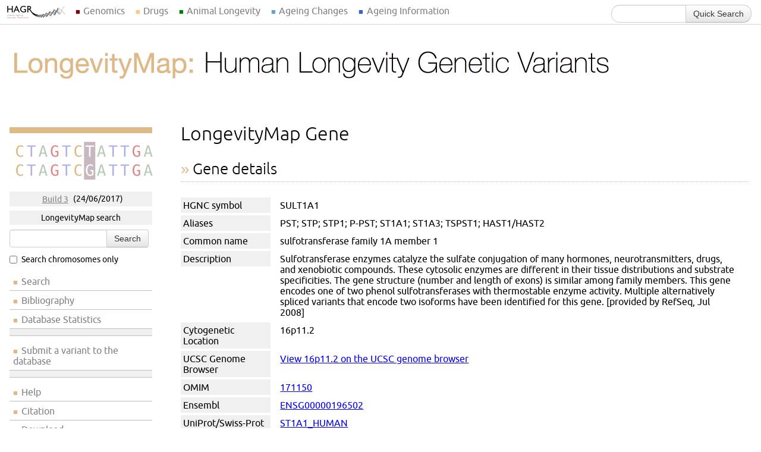

--- FILE ---
content_type: text/html; charset=UTF-8
request_url: http://www.genomics.senescence.info/longevity/gene.php?id=SULT1A1
body_size: 5716
content:

<!DOCTYPE html>
<html lang="en">
<head>
    <meta charset="utf-8">
	<!--<meta http-equiv="Content-Type" content="text/html; charset=utf-8" />-->
	<title>Genetic variation in SULT1A1 and human longevity</title>
	<link href="/hagr.css" rel="stylesheet" type="text/css" />
	    	<!--[if lt IE 9]>
	<script src="/js/IE9.js"></script>
	<script src="/js/ie7-squish.js"></script>
	<![endif]-->
	<!--[if IE 6]>
	<link href="/ie6.css" rel="stylesheet" type="text/css" />
	<![endif]-->
	<link rel="shortcut icon" href="/favicon.ico">
	
	
<div id="global-navigation">
  <ul class="dropdown">
    <li class="initial-link"><a href="/"></a></li>
    <li><a href="/" class="genomics">Genomics</a>
      <div class="dropdown-contents">
        <div class="dropdown-item genage"><span class="global-menu-header"><a href="/genes/">GenAge</a></span>
          <p class="global-menu-description">A curated database of candidate human ageing-related genes and genes associated with longevity and/or ageing in model organisms.</p>
          <form action="/genes/query.php" class="global-menu-search form">
            <div class="input-append">
              <input name="search" type="search"/>
              <button type="submit" class="btn">Search human</button>
            </div>
          </form>
          <form action="/genes/search.php" class="global-menu-search form">
            <div class="input-append">
              <input name="search" type="search"/>
              <button type="submit" class="btn">Search model organisms</button>
            </div>
          </form>
        </div>
        <div class="dropdown-item gendr"><span class="global-menu-header"><a href="/diet/">GenDR</a></span>
          <p class="global-menu-description">A curated database of genes associated with dietary restriction in model organisms either from genetic manipulation experiments or gene expression profiling.</p>
          <form action="/diet/search_mut.php" class="global-menu-search form">
            <div class="input-append">
              <input name="search" type="search"/>
              <button type="submit" class="btn">Search gene manipulations</button>
            </div>
          </form>
          <form action="/diet/search_exp.php" class="global-menu-search form">
            <div class="input-append">
              <input name="search" type="search"/>
              <button type="submit" class="btn">Search gene expression</button>
            </div>
          </form>
        </div>
        <div class="dropdown-item longevity"><span class="global-menu-header"><a href="/longevity/">LongevityMap</a></span>
          <p class="global-menu-description">Database of human genetic variants associated with longevity.</p>
          <form action="/longevity/search.php" class="global-menu-search form">
            <div class="input-append">
              <input name="search" type="search"/>
              <button type="submit" class="btn">Search genes/variants</button>
            </div>
          </form>
        </div>
        <div class="dropdown-item senescence"><span class="global-menu-header"><a href="/cells/">CellAge</a></span>
          <p class="global-menu-description">Database of human genes associated with cellular senescence.</p>
          <form action="/cells/query.php" class="global-menu-search form">
            <div class="input-append">
              <input name="search" type="search"/>
              <button type="submit" class="btn">Search CellAge</button>
            </div>
          </form>
	   <form action="/cells/signatures.php" class="global-menu-search form">
            <div class="input-append">
              <input name="search" type="search"/>
              <button type="submit" class="btn">Search signatures</button>
            </div>
          </form>
        </div>
        <div class="dropdown-item"><span class="global-menu-header"><a href="/gene_expression/">Gene Expression</a></span>
          <p class="global-menu-description">Projects focused on gene expression profiling of ageing and of dietary manipulations of ageing, such as caloric restriction. </p>
        </div>
        <div class="dropdown-item"><span class="global-menu-header"><a href="/sequencing/">Genomes </a></span>
          <p class="global-menu-description">Information on developing genomic resources and methods for studying long-lived species.</p>
        </div>		
        <div class="dropdown-item last-item"><span class="global-menu-header"><a href="/cancer/">Cancer </a></span>
          <p class="global-menu-description">Studies focused on cancer, in particular using genomics and bioinformatics approaches.</p>
        </div>
        <div class="dropdown-item last-item"><span class="global-menu-header"><a href="/software/">Software </a></span>
          <p class="global-menu-description">Software for ageing research, including the Ageing Research Computational Tools (ARCT) perl toolkit.</p>
        </div>
      </div>
    </li>
    
    <li><a href="/drugs/index.php" class="drugage">Drugs</a>
      <div class="dropdown-contents short">
        <div class="dropdown-item drugage last-item"><span class="global-menu-header"><a href="/drugs/index.php">DrugAge</a></span>
          <p class="global-menu-description">A curated database of compounds that modulate longevity in model organisms.</p>
		     <form class="search-resource" method="get" action="/drugs/browse.php">
	            <div class="input-append">
	               <input type="text" name="search_term" maxlength="100" value="" />
	               <button type="Submit" class="btn">Search</button>
	            </div>
		     </form>
        </div>
      </div>
    </li> 
    
    <li><a href="/species/" class="longevity">Animal Longevity</a>
      <div class="dropdown-contents short">
        <div class="dropdown-item anage"><span class="global-menu-header"><a href="/species/">AnAge </a></span>
          <p class="global-menu-description">A curated database of ageing and life history information in animals, including extensive longevity records.</p>
          <form action="/species/query.php" class="global-menu-search form">
            <div class="input-append">
              <input name="search" type="search"/>
              <button type="submit" class="btn">Search AnAge</button>
            </div>
          </form>
        </div>
        <div class="dropdown-item"><span class="global-menu-header"><a href="http://www.naked-mole-rat.org/">Naked Mole-Rat Genome Resource </a></span>
          <p class="global-menu-description">The benchmark genome assembly and annotation of the long-lived, cancer-resistant naked mole-rat (<em>Heterocephalus glaber</em>).</p>
        </div>
        <div class="dropdown-item"><span class="global-menu-header"><a href="http://www.bowhead-whale.org/">Bowhead Whale Genome Resource </a></span>
          <p class="global-menu-description">A high-coverage genome of the bowhead whale (<em>Balaena mysticetus</em>), the longest-lived mammal.</p>
        </div>
        <div class="dropdown-item last-item"><span class="global-menu-header"><a href="/evolution/">Evolution </a></span>
          <p class="global-menu-description">Analyses using the <a href="http://genomics.senescence.info/species/" class="inline-link">AnAge database</a> to study the evolution of longevity and ageing in vertebrate lineages.</p>
        </div>		
      </div>
    </li>
    
    <li><a href="https://ageing-map.org" class="daa">Ageing Changes</a>
      <div class="dropdown-contents short">
        <div class="dropdown-item daa last-item"><span class="global-menu-header"><a href="http://ageing-map.org/">Digital Ageing Atlas </a></span>
          <p class="global-menu-description">A portal of ageing changes covering different biological levels, integrating molecular, physiological and pathological age-related data.</p>
          <form action="https://ageing-map.org/atlas/results/" method="get" class="global-menu-search form">
            <div class="input-append">
              <input name="s" type="search"/>
              <button type="submit" class="btn">Search</button>
            </div>
            <input name="species[]" type="hidden" value="9606"/>
          </form>
        </div>
      </div>
    </li>

    <li><a href="https://senescence.info/" class="sen">Ageing Information</a>

      <div class="dropdown-contents short">

        <div class="dropdown-item sen"><span class="global-menu-header"><a href="http://senescence.info">senescence.info </a></span>
          <p class="global-menu-description">An educational and information resource on the science of ageing. </p>
          <p><a href="https://twitter.com/AgingBiology" class="twitter-follow-button" data-show-count="false">Follow @AgingBiology</a> <span class="fb-like" data-href="https://www.facebook.com/pages/Biology-of-Aging-News/415920998536406" data-layout="button_count" data-action="like" data-show-faces="false" data-share="false"></span></p>
        </div>

        <div class="dropdown-item libage"><span class="global-menu-header"><a href="http://libage.ageing-map.org" class="libage">LibAge (beta)</a></span>
          <p class="global-menu-description">The bibliographic library for ageing research.</p>
          <form action="https://libage.ageing-map.org/entries/search/" method="get" class="global-menu-search">
            <div class="input-append">
              <input name="s" type="search"/>
              <button type="submit" class="btn">Search literature</button>
            </div>
          </form>
        </div>

        <div class="dropdown-item"><span class="global-menu-header"><a href="http://whoswho.senescence.info">Who's Who in Gerontology </a></span>
          <p class="global-menu-description">The WhosAge database contains people and biotech companies that are contributing to increase our understanding of ageing and life-extension.</p>
          <form action="https://whoswho.senescence.info/companies.php" method="get" class="global-menu-search">
            <div class="input-append">
              <input name="search" type="search"/>
              <button type="submit" class="btn">Search companies</button>
            </div>
            <input name="change" type="hidden" value="all"/>
          </form>
          <form action="https://whoswho.senescence.info/people.php" method="get" class="global-menu-search">
            <div class="input-append">
              <input name="search" type="search"/>
              <button type="submit" class="btn">Search people</button>
            </div>
            <input name="change" type="hidden" value="all"/>
          </form>
        </div>
        <div class="dropdown-item lab last-item"><span class="global-menu-header"><a href="https://rejuvenomicslab.com/">Genomics of Ageing and Rejuvenation Lab</a></span>
          <p class="global-menu-description">Our lab leads the upkeep and development of HAGR. </p>
        </div>
      </div>
    </li>
  </ul>

  <form id="quick-search-form" method="get" action="/search/" class="form-search form">
    <label for="termlist" id="quick-search-label">Search all databases:</label>
    <div class="input-append">
      <input type="search" name="search" id="search" class="span2 search-query"/>
      <button type="submit" class="btn">Quick Search</button>
    </div>
  </form>
</div>
	
</head>
<body>

    

<!-- HEADER INCLUDE END -->

	<div id="header" class="longevity">
		<a href="/longevity/"><img src="/images/longevity_banner.png" alt="LongevityMap: The Human Longevity Variants Database" width="1024" height="140" /></a>
	</div>

	    	<ul id="left-navigation" class="longevity">
		<li class="centre navigation-image"><a href="/longevity/" title="Return to LongevityMap"><img src="/images/longevity.png" /></a></li>
		<li class="navigation-infobox"><a href="release.html">Build 3</a> (24/06/2017)</li>
		<li class="navigation-infobox">LongevityMap search</li>
		<li><form class="quick-search" method="get" action="search.php">
            <div class="input-append">
                <input type="text" name="search" maxlength="100" class="input-medium" value="" />
                <button type="submit" class="btn">Search</button>
            </div>
            <label class="checkbox">
                <input type="checkbox" name="chrom" value="1" > Search chromosomes only
            </label>
		</form></li>
		<li><a href="/longevity/search.php">Search</a></li>
        <li><a href="https://libage.ageing-map.org/entries/sources/longevity/">Bibliography</a></li>
		<li><a href="/longevity/stats.php">Database Statistics</a></li>
		<li class="navigation-sep"></li>
		<li><a href="/longevity/submission.php">Submit a variant to the database</a></li>
		<li class="navigation-sep"></li>
		<li><a href="/help.html#longevitymap">Help</a></li>
		<li><a href="/legal.html#longevity">Citation</a></li>
		<li><a href="/download.html#longevity">Download</a></li>
		<li><a href="/feedback.php">Feedback</a></li>
	</ul>

	<div id="content" class="longevity-section">

		<h1>LongevityMap Gene</h1>

        <h2 class="section-header">Gene details</h2>
        
        <dl class="section-entry">
            <dt>HGNC symbol</dt>
            <dd>SULT1A1&nbsp;</dd>
            <dt>Aliases</dt>
            <dd>PST; STP; STP1; P-PST; ST1A1; ST1A3; TSPST1; HAST1/HAST2&nbsp;</dd>
            <dt>Common name</dt>
            <dd>sulfotransferase family 1A member 1&nbsp;</dd>
            <dt>Description</dt>
            <dd>Sulfotransferase enzymes catalyze the sulfate conjugation of many hormones, neurotransmitters, drugs, and xenobiotic compounds. These cytosolic enzymes are different in their tissue distributions and substrate specificities. The gene structure (number and length of exons) is similar among family members. This gene encodes one of two phenol sulfotransferases with thermostable enzyme activity.  Multiple alternatively spliced variants that encode two isoforms have been identified for this gene. [provided by RefSeq, Jul 2008]</dd>
            <dt>Cytogenetic Location</dt>
            <dd>16p11.2</dd>
                        <dt>UCSC Genome Browser</dt>
            <dd><a href="http://genome.ucsc.edu/cgi-bin/hgTracks?org=human&position=16p11.2">View 16p11.2 on the UCSC genome browser</a></dd>
                        <dt>OMIM</dt>
            <dd><a href="http://omim.org/entry/171150">171150</a></dd>
            <dt>Ensembl</dt>
            <dd><a href="http://www.ensembl.org/Homo_sapiens/geneview?gene=ENSG00000196502">ENSG00000196502</a></dd>
            <dt>UniProt/Swiss-Prot</dt>
            <dd><a href="http://www.uniprot.org/uniprot/?query=ST1A1_HUMAN">ST1A1_HUMAN</a></dd>
            <dt>Entrez Gene</dt>
            <dd><a href="http://www.ncbi.nlm.nih.gov/entrez/query.fcgi?db=gene&cmd=ShowDetailView&TermToSearch=6817">6817</a></dd>
            <dt>UniGene</dt>
            <dd><a href="http://www.ncbi.nlm.nih.gov/UniGene/clust.cgi?ORG=Hs&CID=567342">567342</a></dd>
            <dt>1000 Genomes</dt>
            <dd><a href="http://browser.1000genomes.org/Homo_sapiens/Location/View?db=core;g=ENSG00000196502">1000 Genomes</a></dd>
        </dl>
        
        <h3>Homologs in model organisms</h3>

        <dl class="section-entry"><dt><i>Drosophila melanogaster</i></dt><dd><a href="http://www.ncbi.nlm.nih.gov/gene/41098">St2</a></dd><dt><i>Mus musculus</i></dt><dd><a href="http://www.ncbi.nlm.nih.gov/gene/20887">Sult1a1</a></dd><dt><i>Rattus norvegicus</i></dt><dd><a href="http://www.ncbi.nlm.nih.gov/gene/83783">Sult1a1</a></dd></dl>
        <h2 class="section-header">In other databases</h2><dl class="section-entry"><dt class="gendr-left-border">GenDR gene expression</dt><dd><ul class="non-bullet-list"><li>A homolog of this gene for <i>Mus musculus</i> is present as <a href="/diet/search_exp.php?search=20887">Sult1a1</a></li></ul></dd></dl>
        <a id="studies"></a>
        <h2 class="section-header">Studies (2)</h2>

        <p class="highlight-box longevity-left-border highlight-background"><strong>Significant/Non-significant:</strong> 1/1</p>

                                        <h3><a href="/longevity/entry.php?id=G29">Study 1<a/></h3>
                <dl class="section-entry">
            <dt>Longevity Association</dt>
            <dd>Significant</dd>
            <dt>Population</dt>
            <dd>English (Caucasian) and Nigerian</dd>
            <dt>Study Design</dt>
            <dd>638G/A (Arg 213 to His) SNP was examined in Caucasian (n=293; 12-99 years old) and African (Nigerian, n=52) populations</dd>
            <dt>Conclusions</dt>
            <dd>A significant age-related difference in genotype was observed within Caucasian population, with increasing incidence of SULT1A11 homozygosity and decreasing incidence of SULT1A12 homozygosity with increasing age</dd>
                        <dt>Indentifier</td>
                        <dd>638G/A</dd>
                                    <dt>Reference</dt>
            <dd><ul id="ref-G29" class="references-list"></ul><script src="/libage/jquery.min.js"></script><script src="/libage/fetch.js"></script><script>fetch("https://libage.ageing-map.org/api/get/longevity/G29/", "references", "ref-G29");</script></dd>
        </dl>
        		
                                        <h3><a href="/longevity/entry.php?id=G508">Study 2<a/></h3>
                <dl class="section-entry">
            <dt>Longevity Association</dt>
            <dd>Non-significant</dd>
            <dt>Population</dt>
            <dd>Italian (Southern)</dd>
            <dt>Study Design</dt>
            <dd>A two-stage case-control study was performed to identify the association between longevity and variation of in homeostasis regulation pathway genes. 317 SNPs in 104 genes were analyzed in 78 cases (≥90 years, median age 98 years, 42 females) and 71 controls (<90 years, median age 67 years, 32 females) in stage 1. Then, 31 candidate SNPs identified in stage 1 (π markers = 0.1) were analyzed in an independent sample composed by 288 cases (≥90 years, median age 92 years, 163 females) and 554 controls (<90 years, median age 67 years, 277 females).</dd>
            <dt>Conclusions</dt>
            <dd>After adjustment for multiple testing, no significant association was identified between various SNPs and longevity.</dd>
                        <dt>Indentifier</td>
                        <dd><a href="http://www.ncbi.nlm.nih.gov/projects/SNP/snp_ref.cgi?rs=4149396">rs4149396</a></dd>
                                    <dt>Reference</dt>
            <dd><ul id="ref-G508" class="references-list"></ul><script src="/libage/jquery.min.js"></script><script src="/libage/fetch.js"></script><script>fetch("https://libage.ageing-map.org/api/get/longevity/G508/", "references", "ref-G508");</script></dd>
        </dl>
        		
                		
	</div>

<!-- FOOTER SECTION START -->
	
	<div id="footer">
	
		<div class="footer-links row-fluid">

            <ul class="span3">
                <li class="title">Human Ageing Genomic Resources</li>
                <li><a href="/">Home</a></li>
                <li><a href="/about.html">About Us</a></li>
                <li><a href="/legal.html">Disclaimer</a></li>
                <li><a href="/download.html">Downloads</a></li>
                <li><a href="/feedback.php">Feedback</a></li>
                <li><a href="/help.html">Help</a></li>
                <li><a href="/links.html">Links</a></li>
                <li><a href="http://genomics.senescence.info/mailman/listinfo/hagr-news_genomics.senescence.info">Mailing List</a></li>
                <li><a href="/news/index.html">News</a></li>
                <li><a href="/papers.html">Publications</a></li>
                <li><a href="/science.html">Science</a></li>
            </ul>

            <ul class="span3">
                <li class="title">Databases</li>
                <li><a href="/genes/">Gene Database (GenAge)</a></li>
                <li><a href="/species/">Species Database (AnAge)</a></li>
                <li><a href="/diet/">Dietary Restriction Database (GenDR)</a></li>
                <li><a href="/longevity/">Longevity Variants Database (LongevityMap)</a></li>
                <li><a href="/cells/">Cell Senescence Database (CellAge)</a></li>				
                <li><a href="/drugs/">Drugs Database (DrugAge)</a></li>
                <li class="title">External Databases</li>
                <li><a href="http://ageing-map.org">Digital Ageing Atlas</a></li>
                <li><a href="http://libage.ageing-map.org">LibAge (beta version)</a></li>
            </ul>

            <ul class="span3">
                <li class="title">Projects</li>
                <li><a href="/gene_expression/">Gene Expression</a></li>
                <li><a href="/cancer/">Cancer</a></li>
                <li><a href="/sequencing/">Genome Sequencing</a></li>
                <li><a href="/evolution/">Evolution of Ageing</a></li>
                <li><a href="/software/">Software</a></li>
            </ul>

            <ul class="span3">
                <li class="title">Information and News</li>
                <li><a href="http://www.senescence.info">senescence.info</a></li>
                <li><a href="https://rejuvenomicslab.com/">Genomics of Ageing and Rejuvenation Lab</a></li>
                <li><a href="https://twitter.com/AgingBiology" class="twitter-follow-button" data-show-count="false">Follow @AgingBiology</a></li>
                <li><div class="fb-like" data-href="https://www.facebook.com/BiologyAgingNews/" data-layout="button_count" data-action="like" data-show-faces="false" data-share="false"></div></li>
            </ul>
            
            <ul class="span3">
                <li class="title">Events</li>
                <li><a href="/ageing_meeting_2017">2017 Ageing Genomics and Bioinformatics Workshop</a></li>
            </ul>
        </div>
        <div id="fb-root"></div>
        <script>(function(d, s, id) {
          var js, fjs = d.getElementsByTagName(s)[0];
            if (d.getElementById(id)) return;
            js = d.createElement(s); js.id = id;
              js.src = "//connect.facebook.net/en_GB/all.js#xfbml=1";
              fjs.parentNode.insertBefore(js, fjs);
              }(document, 'script', 'facebook-jssdk'));</script>
        <script>!function(d,s,id){var js,fjs=d.getElementsByTagName(s)[0],p=/^http:/.test(d.location)?'http':'https';if(!d.getElementById(id)){js=d.createElement(s);js.id=id;js.src=p+'://platform.twitter.com/widgets.js';fjs.parentNode.insertBefore(js,fjs);}}(document, 'script', 'twitter-wjs');</script>
		
		<p class="contact-us">Comments, suggestions, ideas, and bug reports are welcome. Please <a href="/feedback.php">contact us</a>.</p>
		
		<p class="legal">HAGR may be freely used for all purposes under <a href="/legal.html">some conditions</a>.</p>
	
	</div>

</body>
</html>


--- FILE ---
content_type: text/html; charset=UTF-8
request_url: http://www.genomics.senescence.info/libage/remote.php?url=https%3A%2F%2Flibage.ageing-map.org%2Fapi%2Fget%2Flongevity%2FG508%2F&t=references&gid=ref-G508
body_size: 331
content:

<li>[<a href="https://libage.ageing-map.org/entries/entry/3202/?limit=longevity">3202</a>] <span class="libage-reference">Di Cianni et al. (2013) "<b>MAP3K7 and GSTZ1 are associated with human longevity: a two-stage case-control study using a multilocus genotyping.</b>"  Age (Dordr) <b>35</b>(4):1357-1366 <a class="libage-pubmed" href="http://www.ncbi.nlm.nih.gov/pubmed/22576335">(PubMed)</a></span></li>

--- FILE ---
content_type: text/css
request_url: http://www.genomics.senescence.info/hagr.css
body_size: 110943
content:
.clearfix {
  *zoom: 1;
}
.clearfix:before,
.clearfix:after {
  display: table;
  content: "";
  line-height: 0;
}
.clearfix:after {
  clear: both;
}
.hide-text {
  font: 0/0 a;
  color: transparent;
  text-shadow: none;
  background-color: transparent;
  border: 0;
}
.input-block-level {
  display: block;
  width: 100%;
  min-height: 30px;
  -webkit-box-sizing: border-box;
  -moz-box-sizing: border-box;
  box-sizing: border-box;
}
.label,
.badge {
  display: inline-block;
  padding: 2px 4px;
  font-size: 11.844px;
  font-weight: bold;
  line-height: 14px;
  color: #ffffff;
  vertical-align: baseline;
  white-space: nowrap;
  text-shadow: 0 -1px 0 rgba(0, 0, 0, 0.25);
  background-color: #999999;
}
.label {
  -webkit-border-radius: 3px;
  -moz-border-radius: 3px;
  border-radius: 3px;
}
.badge {
  padding-left: 9px;
  padding-right: 9px;
  -webkit-border-radius: 9px;
  -moz-border-radius: 9px;
  border-radius: 9px;
}
.label:empty,
.badge:empty {
  display: none;
}
a.label:hover,
a.label:focus,
a.badge:hover,
a.badge:focus {
  color: #ffffff;
  text-decoration: none;
  cursor: pointer;
}
.label-important,
.badge-important {
  background-color: #b94a48;
}
.label-important[href],
.badge-important[href] {
  background-color: #953b39;
}
.label-warning,
.badge-warning {
  background-color: #f89406;
}
.label-warning[href],
.badge-warning[href] {
  background-color: #c67605;
}
.label-success,
.badge-success {
  background-color: #468847;
}
.label-success[href],
.badge-success[href] {
  background-color: #356635;
}
.label-info,
.badge-info {
  background-color: #3a87ad;
}
.label-info[href],
.badge-info[href] {
  background-color: #2d6987;
}
.label-inverse,
.badge-inverse {
  background-color: #333333;
}
.label-inverse[href],
.badge-inverse[href] {
  background-color: #1a1a1a;
}
.btn .label,
.btn .badge {
  position: relative;
  top: -1px;
}
.btn-mini .label,
.btn-mini .badge {
  top: 0;
}
form {
  margin: 0 0 20px;
}
fieldset {
  padding: 0;
  margin: 0;
  border: 0;
}
legend {
  display: block;
  width: 100%;
  padding: 0;
  margin-bottom: 20px;
  font-size: 21px;
  line-height: 40px;
  color: #333333;
  border: 0;
  border-bottom: 1px solid #e5e5e5;
}
legend small {
  font-size: 15px;
  color: #999999;
}
label,
input,
button,
select,
textarea {
  font-size: 14px;
  font-weight: normal;
  line-height: 20px;
}
input,
button,
select,
textarea {
  font-size: 14px;
  font-weight: normal;
  line-height: 20px;
}
label {
  display: block;
  margin-bottom: 5px;
}
select,
textarea,
input[type="text"],
input[type="password"],
input[type="datetime"],
input[type="datetime-local"],
input[type="date"],
input[type="month"],
input[type="time"],
input[type="week"],
input[type="number"],
input[type="email"],
input[type="url"],
input[type="search"],
input[type="tel"],
input[type="color"],
.uneditable-input {
  display: inline-block;
  padding: 4px 6px;
  margin-bottom: 10px;
  font-size: 14px;
  line-height: 20px;
  color: #555555;
  -webkit-border-radius: 4px;
  -moz-border-radius: 4px;
  border-radius: 4px;
  vertical-align: middle;
}
input,
textarea,
.uneditable-input {
  width: 206px;
}
textarea {
  height: auto;
}
textarea,
input[type="text"],
input[type="password"],
input[type="datetime"],
input[type="datetime-local"],
input[type="date"],
input[type="month"],
input[type="time"],
input[type="week"],
input[type="number"],
input[type="email"],
input[type="url"],
input[type="search"],
input[type="tel"],
input[type="color"],
.uneditable-input {
  background-color: #ffffff;
  border: 1px solid #cccccc;
  -webkit-box-shadow: inset 0 1px 1px rgba(0, 0, 0, 0.075);
  -moz-box-shadow: inset 0 1px 1px rgba(0, 0, 0, 0.075);
  box-shadow: inset 0 1px 1px rgba(0, 0, 0, 0.075);
  -webkit-transition: border linear .2s, box-shadow linear .2s;
  -moz-transition: border linear .2s, box-shadow linear .2s;
  -o-transition: border linear .2s, box-shadow linear .2s;
  transition: border linear .2s, box-shadow linear .2s;
}
textarea:focus,
input[type="text"]:focus,
input[type="password"]:focus,
input[type="datetime"]:focus,
input[type="datetime-local"]:focus,
input[type="date"]:focus,
input[type="month"]:focus,
input[type="time"]:focus,
input[type="week"]:focus,
input[type="number"]:focus,
input[type="email"]:focus,
input[type="url"]:focus,
input[type="search"]:focus,
input[type="tel"]:focus,
input[type="color"]:focus,
.uneditable-input:focus {
  border-color: rgba(82, 168, 236, 0.8);
  outline: 0;
  outline: thin dotted \9;
  /* IE6-9 */

  -webkit-box-shadow: inset 0 1px 1px rgba(0,0,0,.075), 0 0 8px rgba(82,168,236,.6);
  -moz-box-shadow: inset 0 1px 1px rgba(0,0,0,.075), 0 0 8px rgba(82,168,236,.6);
  box-shadow: inset 0 1px 1px rgba(0,0,0,.075), 0 0 8px rgba(82,168,236,.6);
}
input[type="radio"],
input[type="checkbox"] {
  margin: 4px 0 0;
  *margin-top: 0;
  /* IE7 */

  margin-top: 1px \9;
  /* IE8-9 */

  line-height: normal;
}
input[type="file"],
input[type="image"],
input[type="submit"],
input[type="reset"],
input[type="button"],
input[type="radio"],
input[type="checkbox"] {
  width: auto;
}
select,
input[type="file"] {
  height: 30px;
  /* In IE7, the height of the select element cannot be changed by height, only font-size */

  *margin-top: 4px;
  /* For IE7, add top margin to align select with labels */

  line-height: 30px;
}
select {
  width: 220px;
  border: 1px solid #cccccc;
  background-color: #ffffff;
}
select[multiple],
select[size] {
  height: auto;
}
select:focus,
input[type="file"]:focus,
input[type="radio"]:focus,
input[type="checkbox"]:focus {
  outline: thin dotted #333;
  outline: 5px auto -webkit-focus-ring-color;
  outline-offset: -2px;
}
.uneditable-input,
.uneditable-textarea {
  color: #999999;
  background-color: #fcfcfc;
  border-color: #cccccc;
  -webkit-box-shadow: inset 0 1px 2px rgba(0, 0, 0, 0.025);
  -moz-box-shadow: inset 0 1px 2px rgba(0, 0, 0, 0.025);
  box-shadow: inset 0 1px 2px rgba(0, 0, 0, 0.025);
  cursor: not-allowed;
}
.uneditable-input {
  overflow: hidden;
  white-space: nowrap;
}
.uneditable-textarea {
  width: auto;
  height: auto;
}
input:-moz-placeholder,
textarea:-moz-placeholder {
  color: #999999;
}
input:-ms-input-placeholder,
textarea:-ms-input-placeholder {
  color: #999999;
}
input::-webkit-input-placeholder,
textarea::-webkit-input-placeholder {
  color: #999999;
}
.radio,
.checkbox {
  min-height: 20px;
  padding-left: 20px;
}
.radio input[type="radio"],
.checkbox input[type="checkbox"] {
  float: left;
  margin-left: -20px;
}
.controls > .radio:first-child,
.controls > .checkbox:first-child {
  padding-top: 5px;
}
.radio.inline,
.checkbox.inline {
  display: inline-block;
  padding-top: 5px;
  margin-bottom: 0;
  vertical-align: middle;
}
.radio.inline + .radio.inline,
.checkbox.inline + .checkbox.inline {
  margin-left: 10px;
}
.input-mini {
  width: 60px;
}
.input-small {
  width: 90px;
}
.input-medium {
  width: 150px;
}
.input-large {
  width: 210px;
}
.input-xlarge {
  width: 270px;
}
.input-xxlarge {
  width: 530px;
}
input[class*="span"],
select[class*="span"],
textarea[class*="span"],
.uneditable-input[class*="span"],
.row-fluid input[class*="span"],
.row-fluid select[class*="span"],
.row-fluid textarea[class*="span"],
.row-fluid .uneditable-input[class*="span"] {
  float: none;
  margin-left: 0;
}
.input-append input[class*="span"],
.input-append .uneditable-input[class*="span"],
.input-prepend input[class*="span"],
.input-prepend .uneditable-input[class*="span"],
.row-fluid input[class*="span"],
.row-fluid select[class*="span"],
.row-fluid textarea[class*="span"],
.row-fluid .uneditable-input[class*="span"],
.row-fluid .input-prepend [class*="span"],
.row-fluid .input-append [class*="span"] {
  display: inline-block;
}
input,
textarea,
.uneditable-input {
  margin-left: 0;
}
.controls-row [class*="span"] + [class*="span"] {
  margin-left: 20px;
}
input.span12,
textarea.span12,
.uneditable-input.span12 {
  width: 926px;
}
input.span11,
textarea.span11,
.uneditable-input.span11 {
  width: 846px;
}
input.span10,
textarea.span10,
.uneditable-input.span10 {
  width: 766px;
}
input.span9,
textarea.span9,
.uneditable-input.span9 {
  width: 686px;
}
input.span8,
textarea.span8,
.uneditable-input.span8 {
  width: 606px;
}
input.span7,
textarea.span7,
.uneditable-input.span7 {
  width: 526px;
}
input.span6,
textarea.span6,
.uneditable-input.span6 {
  width: 446px;
}
input.span5,
textarea.span5,
.uneditable-input.span5 {
  width: 366px;
}
input.span4,
textarea.span4,
.uneditable-input.span4 {
  width: 286px;
}
input.span3,
textarea.span3,
.uneditable-input.span3 {
  width: 206px;
}
input.span2,
textarea.span2,
.uneditable-input.span2 {
  width: 126px;
}
input.span1,
textarea.span1,
.uneditable-input.span1 {
  width: 46px;
}
.controls-row {
  *zoom: 1;
}
.controls-row:before,
.controls-row:after {
  display: table;
  content: "";
  line-height: 0;
}
.controls-row:after {
  clear: both;
}
.controls-row [class*="span"],
.row-fluid .controls-row [class*="span"] {
  float: left;
}
.controls-row .checkbox[class*="span"],
.controls-row .radio[class*="span"] {
  padding-top: 5px;
}
input[disabled],
select[disabled],
textarea[disabled],
input[readonly],
select[readonly],
textarea[readonly] {
  cursor: not-allowed;
  background-color: #eeeeee;
}
input[type="radio"][disabled],
input[type="checkbox"][disabled],
input[type="radio"][readonly],
input[type="checkbox"][readonly] {
  background-color: transparent;
}
.control-group.warning .control-label,
.control-group.warning .help-block,
.control-group.warning .help-inline {
  color: #c09853;
}
.control-group.warning .checkbox,
.control-group.warning .radio,
.control-group.warning input,
.control-group.warning select,
.control-group.warning textarea {
  color: #c09853;
}
.control-group.warning input,
.control-group.warning select,
.control-group.warning textarea {
  border-color: #c09853;
  -webkit-box-shadow: inset 0 1px 1px rgba(0, 0, 0, 0.075);
  -moz-box-shadow: inset 0 1px 1px rgba(0, 0, 0, 0.075);
  box-shadow: inset 0 1px 1px rgba(0, 0, 0, 0.075);
}
.control-group.warning input:focus,
.control-group.warning select:focus,
.control-group.warning textarea:focus {
  border-color: #a47e3c;
  -webkit-box-shadow: inset 0 1px 1px rgba(0, 0, 0, 0.075), 0 0 6px #dbc59e;
  -moz-box-shadow: inset 0 1px 1px rgba(0, 0, 0, 0.075), 0 0 6px #dbc59e;
  box-shadow: inset 0 1px 1px rgba(0, 0, 0, 0.075), 0 0 6px #dbc59e;
}
.control-group.warning .input-prepend .add-on,
.control-group.warning .input-append .add-on {
  color: #c09853;
  background-color: #fcf8e3;
  border-color: #c09853;
}
.control-group.error .control-label,
.control-group.error .help-block,
.control-group.error .help-inline {
  color: #b94a48;
}
.control-group.error .checkbox,
.control-group.error .radio,
.control-group.error input,
.control-group.error select,
.control-group.error textarea {
  color: #b94a48;
}
.control-group.error input,
.control-group.error select,
.control-group.error textarea {
  border-color: #b94a48;
  -webkit-box-shadow: inset 0 1px 1px rgba(0, 0, 0, 0.075);
  -moz-box-shadow: inset 0 1px 1px rgba(0, 0, 0, 0.075);
  box-shadow: inset 0 1px 1px rgba(0, 0, 0, 0.075);
}
.control-group.error input:focus,
.control-group.error select:focus,
.control-group.error textarea:focus {
  border-color: #953b39;
  -webkit-box-shadow: inset 0 1px 1px rgba(0, 0, 0, 0.075), 0 0 6px #d59392;
  -moz-box-shadow: inset 0 1px 1px rgba(0, 0, 0, 0.075), 0 0 6px #d59392;
  box-shadow: inset 0 1px 1px rgba(0, 0, 0, 0.075), 0 0 6px #d59392;
}
.control-group.error .input-prepend .add-on,
.control-group.error .input-append .add-on {
  color: #b94a48;
  background-color: #f2dede;
  border-color: #b94a48;
}
.control-group.success .control-label,
.control-group.success .help-block,
.control-group.success .help-inline {
  color: #468847;
}
.control-group.success .checkbox,
.control-group.success .radio,
.control-group.success input,
.control-group.success select,
.control-group.success textarea {
  color: #468847;
}
.control-group.success input,
.control-group.success select,
.control-group.success textarea {
  border-color: #468847;
  -webkit-box-shadow: inset 0 1px 1px rgba(0, 0, 0, 0.075);
  -moz-box-shadow: inset 0 1px 1px rgba(0, 0, 0, 0.075);
  box-shadow: inset 0 1px 1px rgba(0, 0, 0, 0.075);
}
.control-group.success input:focus,
.control-group.success select:focus,
.control-group.success textarea:focus {
  border-color: #356635;
  -webkit-box-shadow: inset 0 1px 1px rgba(0, 0, 0, 0.075), 0 0 6px #7aba7b;
  -moz-box-shadow: inset 0 1px 1px rgba(0, 0, 0, 0.075), 0 0 6px #7aba7b;
  box-shadow: inset 0 1px 1px rgba(0, 0, 0, 0.075), 0 0 6px #7aba7b;
}
.control-group.success .input-prepend .add-on,
.control-group.success .input-append .add-on {
  color: #468847;
  background-color: #dff0d8;
  border-color: #468847;
}
.control-group.info .control-label,
.control-group.info .help-block,
.control-group.info .help-inline {
  color: #3a87ad;
}
.control-group.info .checkbox,
.control-group.info .radio,
.control-group.info input,
.control-group.info select,
.control-group.info textarea {
  color: #3a87ad;
}
.control-group.info input,
.control-group.info select,
.control-group.info textarea {
  border-color: #3a87ad;
  -webkit-box-shadow: inset 0 1px 1px rgba(0, 0, 0, 0.075);
  -moz-box-shadow: inset 0 1px 1px rgba(0, 0, 0, 0.075);
  box-shadow: inset 0 1px 1px rgba(0, 0, 0, 0.075);
}
.control-group.info input:focus,
.control-group.info select:focus,
.control-group.info textarea:focus {
  border-color: #2d6987;
  -webkit-box-shadow: inset 0 1px 1px rgba(0, 0, 0, 0.075), 0 0 6px #7ab5d3;
  -moz-box-shadow: inset 0 1px 1px rgba(0, 0, 0, 0.075), 0 0 6px #7ab5d3;
  box-shadow: inset 0 1px 1px rgba(0, 0, 0, 0.075), 0 0 6px #7ab5d3;
}
.control-group.info .input-prepend .add-on,
.control-group.info .input-append .add-on {
  color: #3a87ad;
  background-color: #d9edf7;
  border-color: #3a87ad;
}
input:focus:invalid,
textarea:focus:invalid,
select:focus:invalid {
  color: #b94a48;
  border-color: #ee5f5b;
}
input:focus:invalid:focus,
textarea:focus:invalid:focus,
select:focus:invalid:focus {
  border-color: #e9322d;
  -webkit-box-shadow: 0 0 6px #f8b9b7;
  -moz-box-shadow: 0 0 6px #f8b9b7;
  box-shadow: 0 0 6px #f8b9b7;
}
.form-actions {
  padding: 19px 20px 20px;
  margin-top: 20px;
  margin-bottom: 20px;
  background-color: #f5f5f5;
  border-top: 1px solid #e5e5e5;
  *zoom: 1;
}
.form-actions:before,
.form-actions:after {
  display: table;
  content: "";
  line-height: 0;
}
.form-actions:after {
  clear: both;
}
.help-block,
.help-inline {
  color: #595959;
}
.help-block {
  display: block;
  margin-bottom: 10px;
}
.help-inline {
  display: inline-block;
  *display: inline;
  /* IE7 inline-block hack */

  *zoom: 1;
  vertical-align: middle;
  padding-left: 5px;
}
.input-append,
.input-prepend {
  display: inline-block;
  margin-bottom: 10px;
  vertical-align: middle;
  font-size: 0;
  white-space: nowrap;
}
.input-append input,
.input-prepend input,
.input-append select,
.input-prepend select,
.input-append .uneditable-input,
.input-prepend .uneditable-input,
.input-append .dropdown-menu,
.input-prepend .dropdown-menu,
.input-append .popover,
.input-prepend .popover {
  font-size: 14px;
}
.input-append input,
.input-prepend input,
.input-append select,
.input-prepend select,
.input-append .uneditable-input,
.input-prepend .uneditable-input {
  position: relative;
  margin-bottom: 0;
  *margin-left: 0;
  vertical-align: top;
  -webkit-border-radius: 0 4px 4px 0;
  -moz-border-radius: 0 4px 4px 0;
  border-radius: 0 4px 4px 0;
}
.input-append input:focus,
.input-prepend input:focus,
.input-append select:focus,
.input-prepend select:focus,
.input-append .uneditable-input:focus,
.input-prepend .uneditable-input:focus {
  z-index: 2;
}
.input-append .add-on,
.input-prepend .add-on {
  display: inline-block;
  width: auto;
  height: 20px;
  min-width: 16px;
  padding: 4px 5px;
  font-size: 14px;
  font-weight: normal;
  line-height: 20px;
  text-align: center;
  text-shadow: 0 1px 0 #ffffff;
  background-color: #eeeeee;
  border: 1px solid #ccc;
}
.input-append .add-on,
.input-prepend .add-on,
.input-append .btn,
.input-prepend .btn,
.input-append .btn-group > .dropdown-toggle,
.input-prepend .btn-group > .dropdown-toggle {
  vertical-align: top;
  -webkit-border-radius: 0;
  -moz-border-radius: 0;
  border-radius: 0;
}
.input-append .active,
.input-prepend .active {
  background-color: #a9dba9;
  border-color: #46a546;
}
.input-prepend .add-on,
.input-prepend .btn {
  margin-right: -1px;
}
.input-prepend .add-on:first-child,
.input-prepend .btn:first-child {
  -webkit-border-radius: 4px 0 0 4px;
  -moz-border-radius: 4px 0 0 4px;
  border-radius: 4px 0 0 4px;
}
.input-append input,
.input-append select,
.input-append .uneditable-input {
  -webkit-border-radius: 4px 0 0 4px;
  -moz-border-radius: 4px 0 0 4px;
  border-radius: 4px 0 0 4px;
}
.input-append input + .btn-group .btn:last-child,
.input-append select + .btn-group .btn:last-child,
.input-append .uneditable-input + .btn-group .btn:last-child {
  -webkit-border-radius: 0 4px 4px 0;
  -moz-border-radius: 0 4px 4px 0;
  border-radius: 0 4px 4px 0;
}
.input-append .add-on,
.input-append .btn,
.input-append .btn-group {
  margin-left: -1px;
}
.input-append .add-on:last-child,
.input-append .btn:last-child,
.input-append .btn-group:last-child > .dropdown-toggle {
  -webkit-border-radius: 0 4px 4px 0;
  -moz-border-radius: 0 4px 4px 0;
  border-radius: 0 4px 4px 0;
}
.input-prepend.input-append input,
.input-prepend.input-append select,
.input-prepend.input-append .uneditable-input {
  -webkit-border-radius: 0;
  -moz-border-radius: 0;
  border-radius: 0;
}
.input-prepend.input-append input + .btn-group .btn,
.input-prepend.input-append select + .btn-group .btn,
.input-prepend.input-append .uneditable-input + .btn-group .btn {
  -webkit-border-radius: 0 4px 4px 0;
  -moz-border-radius: 0 4px 4px 0;
  border-radius: 0 4px 4px 0;
}
.input-prepend.input-append .add-on:first-child,
.input-prepend.input-append .btn:first-child {
  margin-right: -1px;
  -webkit-border-radius: 4px 0 0 4px;
  -moz-border-radius: 4px 0 0 4px;
  border-radius: 4px 0 0 4px;
}
.input-prepend.input-append .add-on:last-child,
.input-prepend.input-append .btn:last-child {
  margin-left: -1px;
  -webkit-border-radius: 0 4px 4px 0;
  -moz-border-radius: 0 4px 4px 0;
  border-radius: 0 4px 4px 0;
}
.input-prepend.input-append .btn-group:first-child {
  margin-left: 0;
}
input.search-query {
  padding-right: 14px;
  padding-right: 4px \9;
  padding-left: 14px;
  padding-left: 4px \9;
  /* IE7-8 doesn't have border-radius, so don't indent the padding */

  margin-bottom: 0;
  -webkit-border-radius: 15px;
  -moz-border-radius: 15px;
  border-radius: 15px;
}
/* Allow for input prepend/append in search forms */
.form-search .input-append .search-query,
.form-search .input-prepend .search-query {
  -webkit-border-radius: 0;
  -moz-border-radius: 0;
  border-radius: 0;
}
.form-search .input-append .search-query {
  -webkit-border-radius: 14px 0 0 14px;
  -moz-border-radius: 14px 0 0 14px;
  border-radius: 14px 0 0 14px;
}
.form-search .input-append .btn {
  -webkit-border-radius: 0 14px 14px 0;
  -moz-border-radius: 0 14px 14px 0;
  border-radius: 0 14px 14px 0;
}
.form-search .input-prepend .search-query {
  -webkit-border-radius: 0 14px 14px 0;
  -moz-border-radius: 0 14px 14px 0;
  border-radius: 0 14px 14px 0;
}
.form-search .input-prepend .btn {
  -webkit-border-radius: 14px 0 0 14px;
  -moz-border-radius: 14px 0 0 14px;
  border-radius: 14px 0 0 14px;
}
.form-search input,
.form-inline input,
.form-horizontal input,
.form-search textarea,
.form-inline textarea,
.form-horizontal textarea,
.form-search select,
.form-inline select,
.form-horizontal select,
.form-search .help-inline,
.form-inline .help-inline,
.form-horizontal .help-inline,
.form-search .uneditable-input,
.form-inline .uneditable-input,
.form-horizontal .uneditable-input,
.form-search .input-prepend,
.form-inline .input-prepend,
.form-horizontal .input-prepend,
.form-search .input-append,
.form-inline .input-append,
.form-horizontal .input-append {
  display: inline-block;
  *display: inline;
  /* IE7 inline-block hack */

  *zoom: 1;
  margin-bottom: 0;
  vertical-align: middle;
}
.form-search .hide,
.form-inline .hide,
.form-horizontal .hide {
  display: none;
}
.form-search label,
.form-inline label,
.form-search .btn-group,
.form-inline .btn-group {
  display: inline-block;
}
.form-search .input-append,
.form-inline .input-append,
.form-search .input-prepend,
.form-inline .input-prepend {
  margin-bottom: 0;
}
.form-search .radio,
.form-search .checkbox,
.form-inline .radio,
.form-inline .checkbox {
  padding-left: 0;
  margin-bottom: 0;
  vertical-align: middle;
}
.form-search .radio input[type="radio"],
.form-search .checkbox input[type="checkbox"],
.form-inline .radio input[type="radio"],
.form-inline .checkbox input[type="checkbox"] {
  float: left;
  margin-right: 3px;
  margin-left: 0;
}
.control-group {
  margin-bottom: 10px;
}
legend + .control-group {
  margin-top: 20px;
  -webkit-margin-top-collapse: separate;
}
.form-horizontal .control-group {
  margin-bottom: 20px;
  *zoom: 1;
}
.form-horizontal .control-group:before,
.form-horizontal .control-group:after {
  display: table;
  content: "";
  line-height: 0;
}
.form-horizontal .control-group:after {
  clear: both;
}
.form-horizontal .control-label {
  float: left;
  width: 50px;
  padding-top: 5px;
  padding-right: 5px;
  text-align: right;
}
.form-horizontal .controls {
  *display: inline-block;
  *padding-left: 20px;
  margin-left: 80px;
  *margin-left: 0;
}
.form-horizontal .controls:first-child {
  *padding-left: 100px;
}
.form-horizontal .help-block {
  margin-bottom: 0;
}
.form-horizontal input + .help-block,
.form-horizontal select + .help-block,
.form-horizontal textarea + .help-block,
.form-horizontal .uneditable-input + .help-block,
.form-horizontal .input-prepend + .help-block,
.form-horizontal .input-append + .help-block {
  margin-top: 10px;
}
.form-horizontal .form-actions {
  padding-left: 180px;
}
.container {
  margin-right: auto;
  margin-left: auto;
  *zoom: 1;
}
.container:before,
.container:after {
  display: table;
  content: "";
  line-height: 0;
}
.container:after {
  clear: both;
}
.container-fluid {
  padding-right: 20px;
  padding-left: 20px;
  *zoom: 1;
}
.container-fluid:before,
.container-fluid:after {
  display: table;
  content: "";
  line-height: 0;
}
.container-fluid:after {
  clear: both;
}
.row {
  margin-left: -20px;
  *zoom: 1;
}
.row:before,
.row:after {
  display: table;
  content: "";
  line-height: 0;
}
.row:after {
  clear: both;
}
[class*="span"] {
  float: left;
  min-height: 1px;
  margin-left: 20px;
}
.container,
.navbar-static-top .container,
.navbar-fixed-top .container,
.navbar-fixed-bottom .container {
  width: 940px;
}
.span12 {
  width: 940px;
}
.span11 {
  width: 860px;
}
.span10 {
  width: 780px;
}
.span9 {
  width: 700px;
}
.span8 {
  width: 620px;
}
.span7 {
  width: 540px;
}
.span6 {
  width: 460px;
}
.span5 {
  width: 380px;
}
.span4 {
  width: 300px;
}
.span3 {
  width: 220px;
}
.span2 {
  width: 140px;
}
.span1 {
  width: 60px;
}
.offset12 {
  margin-left: 980px;
}
.offset11 {
  margin-left: 900px;
}
.offset10 {
  margin-left: 820px;
}
.offset9 {
  margin-left: 740px;
}
.offset8 {
  margin-left: 660px;
}
.offset7 {
  margin-left: 580px;
}
.offset6 {
  margin-left: 500px;
}
.offset5 {
  margin-left: 420px;
}
.offset4 {
  margin-left: 340px;
}
.offset3 {
  margin-left: 260px;
}
.offset2 {
  margin-left: 180px;
}
.offset1 {
  margin-left: 100px;
}
.row-fluid {
  width: 100%;
  *zoom: 1;
}
.row-fluid:before,
.row-fluid:after {
  display: table;
  content: "";
  line-height: 0;
}
.row-fluid:after {
  clear: both;
}
.row-fluid [class*="span"] {
  display: block;
  width: 100%;
  min-height: 30px;
  -webkit-box-sizing: border-box;
  -moz-box-sizing: border-box;
  box-sizing: border-box;
  float: left;
  margin-left: 2.127659574468085%;
  *margin-left: 2.074468085106383%;
}
.row-fluid [class*="span"]:first-child {
  margin-left: 0;
}
.row-fluid .controls-row [class*="span"] + [class*="span"] {
  margin-left: 2.127659574468085%;
}
.row-fluid .span12 {
  width: 100%;
  *width: 99.94680851063829%;
}
.row-fluid .span11 {
  width: 91.48936170212765%;
  *width: 91.43617021276594%;
}
.row-fluid .span10 {
  width: 82.97872340425532%;
  *width: 82.92553191489361%;
}
.row-fluid .span9 {
  width: 74.46808510638297%;
  *width: 74.41489361702126%;
}
.row-fluid .span8 {
  width: 65.95744680851064%;
  *width: 65.90425531914893%;
}
.row-fluid .span7 {
  width: 57.44680851063829%;
  *width: 57.39361702127659%;
}
.row-fluid .span6 {
  width: 48.93617021276595%;
  *width: 48.88297872340425%;
}
.row-fluid .span5 {
  width: 40.42553191489362%;
  *width: 40.37234042553192%;
}
.row-fluid .span4 {
  width: 31.914893617021278%;
  *width: 31.861702127659576%;
}
.row-fluid .span3 {
  width: 23.404255319148934%;
  *width: 23.351063829787233%;
}
.row-fluid .span2 {
  width: 14.893617021276595%;
  *width: 14.840425531914894%;
}
.row-fluid .span1 {
  width: 6.382978723404255%;
  *width: 6.329787234042553%;
}
.row-fluid .offset12 {
  margin-left: 104.25531914893617%;
  *margin-left: 104.14893617021275%;
}
.row-fluid .offset12:first-child {
  margin-left: 102.12765957446808%;
  *margin-left: 102.02127659574467%;
}
.row-fluid .offset11 {
  margin-left: 95.74468085106382%;
  *margin-left: 95.6382978723404%;
}
.row-fluid .offset11:first-child {
  margin-left: 93.61702127659574%;
  *margin-left: 93.51063829787232%;
}
.row-fluid .offset10 {
  margin-left: 87.23404255319149%;
  *margin-left: 87.12765957446807%;
}
.row-fluid .offset10:first-child {
  margin-left: 85.1063829787234%;
  *margin-left: 84.99999999999999%;
}
.row-fluid .offset9 {
  margin-left: 78.72340425531914%;
  *margin-left: 78.61702127659572%;
}
.row-fluid .offset9:first-child {
  margin-left: 76.59574468085106%;
  *margin-left: 76.48936170212764%;
}
.row-fluid .offset8 {
  margin-left: 70.2127659574468%;
  *margin-left: 70.10638297872339%;
}
.row-fluid .offset8:first-child {
  margin-left: 68.08510638297872%;
  *margin-left: 67.9787234042553%;
}
.row-fluid .offset7 {
  margin-left: 61.70212765957446%;
  *margin-left: 61.59574468085106%;
}
.row-fluid .offset7:first-child {
  margin-left: 59.574468085106375%;
  *margin-left: 59.46808510638297%;
}
.row-fluid .offset6 {
  margin-left: 53.191489361702125%;
  *margin-left: 53.085106382978715%;
}
.row-fluid .offset6:first-child {
  margin-left: 51.063829787234035%;
  *margin-left: 50.95744680851063%;
}
.row-fluid .offset5 {
  margin-left: 44.68085106382979%;
  *margin-left: 44.57446808510638%;
}
.row-fluid .offset5:first-child {
  margin-left: 42.5531914893617%;
  *margin-left: 42.4468085106383%;
}
.row-fluid .offset4 {
  margin-left: 36.170212765957444%;
  *margin-left: 36.06382978723405%;
}
.row-fluid .offset4:first-child {
  margin-left: 34.04255319148936%;
  *margin-left: 33.93617021276596%;
}
.row-fluid .offset3 {
  margin-left: 27.659574468085104%;
  *margin-left: 27.5531914893617%;
}
.row-fluid .offset3:first-child {
  margin-left: 25.53191489361702%;
  *margin-left: 25.425531914893618%;
}
.row-fluid .offset2 {
  margin-left: 19.148936170212764%;
  *margin-left: 19.04255319148936%;
}
.row-fluid .offset2:first-child {
  margin-left: 17.02127659574468%;
  *margin-left: 16.914893617021278%;
}
.row-fluid .offset1 {
  margin-left: 10.638297872340425%;
  *margin-left: 10.53191489361702%;
}
.row-fluid .offset1:first-child {
  margin-left: 8.51063829787234%;
  *margin-left: 8.404255319148938%;
}
[class*="span"].hide,
.row-fluid [class*="span"].hide {
  display: none;
}
[class*="span"].pull-right,
.row-fluid [class*="span"].pull-right {
  float: right;
}
.row-cellage-controls {
    display: inline-block;
    width: 100%;
    padding-top: 12px;
}
.btn {
  display: inline-block;
  *display: inline;
  /* IE7 inline-block hack */

  *zoom: 1;
  padding: 4px 12px;
  margin-bottom: 0;
  font-size: 14px;
  line-height: 20px;
  text-align: center;
  vertical-align: middle;
  cursor: pointer;
  color: #333333;
  text-shadow: 0 1px 1px rgba(255, 255, 255, 0.75);
  background-color: #f5f5f5;
  background-image: -moz-linear-gradient(top, #ffffff, #e6e6e6);
  background-image: -webkit-gradient(linear, 0 0, 0 100%, from(#ffffff), to(#e6e6e6));
  background-image: -webkit-linear-gradient(top, #ffffff, #e6e6e6);
  background-image: -o-linear-gradient(top, #ffffff, #e6e6e6);
  background-image: linear-gradient(to bottom, #ffffff, #e6e6e6);
  background-repeat: repeat-x;
  filter: progid:DXImageTransform.Microsoft.gradient(startColorstr='#ffffffff', endColorstr='#ffe6e6e6', GradientType=0);
  border-color: #e6e6e6 #e6e6e6 #bfbfbf;
  border-color: rgba(0, 0, 0, 0.1) rgba(0, 0, 0, 0.1) rgba(0, 0, 0, 0.25);
  *background-color: #e6e6e6;
  /* Darken IE7 buttons by default so they stand out more given they won't have borders */

  filter: progid:DXImageTransform.Microsoft.gradient(enabled = false);
  border: 1px solid #cccccc;
  *border: 0;
  border-bottom-color: #b3b3b3;
  -webkit-border-radius: 4px;
  -moz-border-radius: 4px;
  border-radius: 4px;
  *margin-left: .3em;
  -webkit-box-shadow: inset 0 1px 0 rgba(255,255,255,.2), 0 1px 2px rgba(0,0,0,.05);
  -moz-box-shadow: inset 0 1px 0 rgba(255,255,255,.2), 0 1px 2px rgba(0,0,0,.05);
  box-shadow: inset 0 1px 0 rgba(255,255,255,.2), 0 1px 2px rgba(0,0,0,.05);
}
.btn:hover,
.btn:focus,
.btn:active,
.btn.active,
.btn.disabled,
.btn[disabled] {
  color: #333333;
  background-color: #e6e6e6;
  *background-color: #d9d9d9;
}
.btn:active,
.btn.active {
  background-color: #cccccc \9;
}
.btn:first-child {
  *margin-left: 0;
}
.btn:hover,
.btn:focus {
  color: #333333;
  text-decoration: none;
  background-position: 0 -15px;
  -webkit-transition: background-position 0.1s linear;
  -moz-transition: background-position 0.1s linear;
  -o-transition: background-position 0.1s linear;
  transition: background-position 0.1s linear;
}
.btn:focus {
  outline: thin dotted #333;
  outline: 5px auto -webkit-focus-ring-color;
  outline-offset: -2px;
}
.btn.active,
.btn:active {
  background-image: none;
  outline: 0;
  -webkit-box-shadow: inset 0 2px 4px rgba(0,0,0,.15), 0 1px 2px rgba(0,0,0,.05);
  -moz-box-shadow: inset 0 2px 4px rgba(0,0,0,.15), 0 1px 2px rgba(0,0,0,.05);
  box-shadow: inset 0 2px 4px rgba(0,0,0,.15), 0 1px 2px rgba(0,0,0,.05);
}
.btn.disabled,
.btn[disabled] {
  cursor: default;
  background-image: none;
  opacity: 0.65;
  filter: alpha(opacity=65);
  -webkit-box-shadow: none;
  -moz-box-shadow: none;
  box-shadow: none;
}
.btn-large {
  padding: 11px 19px;
  font-size: 17.5px;
  -webkit-border-radius: 6px;
  -moz-border-radius: 6px;
  border-radius: 6px;
}
.btn-large [class^="icon-"],
.btn-large [class*=" icon-"] {
  margin-top: 4px;
}
.btn-small {
  padding: 2px 10px;
  font-size: 11.9px;
  -webkit-border-radius: 3px;
  -moz-border-radius: 3px;
  border-radius: 3px;
}
.btn-small [class^="icon-"],
.btn-small [class*=" icon-"] {
  margin-top: 0;
}
.btn-mini [class^="icon-"],
.btn-mini [class*=" icon-"] {
  margin-top: -1px;
}
.btn-mini {
  padding: 0 6px;
  font-size: 10.5px;
  -webkit-border-radius: 3px;
  -moz-border-radius: 3px;
  border-radius: 3px;
}
.btn-block {
  display: block;
  width: 100%;
  padding-left: 0;
  padding-right: 0;
  -webkit-box-sizing: border-box;
  -moz-box-sizing: border-box;
  box-sizing: border-box;
}
.btn-block + .btn-block {
  margin-top: 5px;
}
input[type="submit"].btn-block,
input[type="reset"].btn-block,
input[type="button"].btn-block {
  width: 100%;
}
.btn-primary.active,
.btn-warning.active,
.btn-danger.active,
.btn-success.active,
.btn-info.active,
.btn-inverse.active {
  color: rgba(255, 255, 255, 0.75);
}
.btn-primary {
  color: #ffffff;
  text-shadow: 0 -1px 0 rgba(0, 0, 0, 0.25);
  background-color: #006dcc;
  background-image: -moz-linear-gradient(top, #0088cc, #0044cc);
  background-image: -webkit-gradient(linear, 0 0, 0 100%, from(#0088cc), to(#0044cc));
  background-image: -webkit-linear-gradient(top, #0088cc, #0044cc);
  background-image: -o-linear-gradient(top, #0088cc, #0044cc);
  background-image: linear-gradient(to bottom, #0088cc, #0044cc);
  background-repeat: repeat-x;
  filter: progid:DXImageTransform.Microsoft.gradient(startColorstr='#ff0088cc', endColorstr='#ff0044cc', GradientType=0);
  border-color: #0044cc #0044cc #002a80;
  border-color: rgba(0, 0, 0, 0.1) rgba(0, 0, 0, 0.1) rgba(0, 0, 0, 0.25);
  *background-color: #0044cc;
  /* Darken IE7 buttons by default so they stand out more given they won't have borders */

  filter: progid:DXImageTransform.Microsoft.gradient(enabled = false);
}
.btn-primary:hover,
.btn-primary:focus,
.btn-primary:active,
.btn-primary.active,
.btn-primary.disabled,
.btn-primary[disabled] {
  color: #ffffff;
  background-color: #0044cc;
  *background-color: #003bb3;
}
.btn-primary:active,
.btn-primary.active {
  background-color: #003399 \9;
}
.btn-warning {
  color: #ffffff;
  text-shadow: 0 -1px 0 rgba(0, 0, 0, 0.25);
  background-color: #faa732;
  background-image: -moz-linear-gradient(top, #fbb450, #f89406);
  background-image: -webkit-gradient(linear, 0 0, 0 100%, from(#fbb450), to(#f89406));
  background-image: -webkit-linear-gradient(top, #fbb450, #f89406);
  background-image: -o-linear-gradient(top, #fbb450, #f89406);
  background-image: linear-gradient(to bottom, #fbb450, #f89406);
  background-repeat: repeat-x;
  filter: progid:DXImageTransform.Microsoft.gradient(startColorstr='#fffbb450', endColorstr='#fff89406', GradientType=0);
  border-color: #f89406 #f89406 #ad6704;
  border-color: rgba(0, 0, 0, 0.1) rgba(0, 0, 0, 0.1) rgba(0, 0, 0, 0.25);
  *background-color: #f89406;
  /* Darken IE7 buttons by default so they stand out more given they won't have borders */

  filter: progid:DXImageTransform.Microsoft.gradient(enabled = false);
}
.btn-warning:hover,
.btn-warning:focus,
.btn-warning:active,
.btn-warning.active,
.btn-warning.disabled,
.btn-warning[disabled] {
  color: #ffffff;
  background-color: #f89406;
  *background-color: #df8505;
}
.btn-warning:active,
.btn-warning.active {
  background-color: #c67605 \9;
}
.btn-danger {
  color: #ffffff;
  text-shadow: 0 -1px 0 rgba(0, 0, 0, 0.25);
  background-color: #da4f49;
  background-image: -moz-linear-gradient(top, #ee5f5b, #bd362f);
  background-image: -webkit-gradient(linear, 0 0, 0 100%, from(#ee5f5b), to(#bd362f));
  background-image: -webkit-linear-gradient(top, #ee5f5b, #bd362f);
  background-image: -o-linear-gradient(top, #ee5f5b, #bd362f);
  background-image: linear-gradient(to bottom, #ee5f5b, #bd362f);
  background-repeat: repeat-x;
  filter: progid:DXImageTransform.Microsoft.gradient(startColorstr='#ffee5f5b', endColorstr='#ffbd362f', GradientType=0);
  border-color: #bd362f #bd362f #802420;
  border-color: rgba(0, 0, 0, 0.1) rgba(0, 0, 0, 0.1) rgba(0, 0, 0, 0.25);
  *background-color: #bd362f;
  /* Darken IE7 buttons by default so they stand out more given they won't have borders */

  filter: progid:DXImageTransform.Microsoft.gradient(enabled = false);
}
.btn-danger:hover,
.btn-danger:focus,
.btn-danger:active,
.btn-danger.active,
.btn-danger.disabled,
.btn-danger[disabled] {
  color: #ffffff;
  background-color: #bd362f;
  *background-color: #a9302a;
}
.btn-danger:active,
.btn-danger.active {
  background-color: #942a25 \9;
}
.btn-success {
  color: #ffffff;
  text-shadow: 0 -1px 0 rgba(0, 0, 0, 0.25);
  background-color: #5bb75b;
  background-image: -moz-linear-gradient(top, #62c462, #51a351);
  background-image: -webkit-gradient(linear, 0 0, 0 100%, from(#62c462), to(#51a351));
  background-image: -webkit-linear-gradient(top, #62c462, #51a351);
  background-image: -o-linear-gradient(top, #62c462, #51a351);
  background-image: linear-gradient(to bottom, #62c462, #51a351);
  background-repeat: repeat-x;
  filter: progid:DXImageTransform.Microsoft.gradient(startColorstr='#ff62c462', endColorstr='#ff51a351', GradientType=0);
  border-color: #51a351 #51a351 #387038;
  border-color: rgba(0, 0, 0, 0.1) rgba(0, 0, 0, 0.1) rgba(0, 0, 0, 0.25);
  *background-color: #51a351;
  /* Darken IE7 buttons by default so they stand out more given they won't have borders */

  filter: progid:DXImageTransform.Microsoft.gradient(enabled = false);
}
.btn-success:hover,
.btn-success:focus,
.btn-success:active,
.btn-success.active,
.btn-success.disabled,
.btn-success[disabled] {
  color: #ffffff;
  background-color: #51a351;
  *background-color: #499249;
}
.btn-success:active,
.btn-success.active {
  background-color: #408140 \9;
}
.btn-info {
  color: #ffffff;
  text-shadow: 0 -1px 0 rgba(0, 0, 0, 0.25);
  background-color: #49afcd;
  background-image: -moz-linear-gradient(top, #5bc0de, #2f96b4);
  background-image: -webkit-gradient(linear, 0 0, 0 100%, from(#5bc0de), to(#2f96b4));
  background-image: -webkit-linear-gradient(top, #5bc0de, #2f96b4);
  background-image: -o-linear-gradient(top, #5bc0de, #2f96b4);
  background-image: linear-gradient(to bottom, #5bc0de, #2f96b4);
  background-repeat: repeat-x;
  filter: progid:DXImageTransform.Microsoft.gradient(startColorstr='#ff5bc0de', endColorstr='#ff2f96b4', GradientType=0);
  border-color: #2f96b4 #2f96b4 #1f6377;
  border-color: rgba(0, 0, 0, 0.1) rgba(0, 0, 0, 0.1) rgba(0, 0, 0, 0.25);
  *background-color: #2f96b4;
  /* Darken IE7 buttons by default so they stand out more given they won't have borders */

  filter: progid:DXImageTransform.Microsoft.gradient(enabled = false);
}
.btn-info:hover,
.btn-info:focus,
.btn-info:active,
.btn-info.active,
.btn-info.disabled,
.btn-info[disabled] {
  color: #ffffff;
  background-color: #2f96b4;
  *background-color: #2a85a0;
}
.btn-info:active,
.btn-info.active {
  background-color: #24748c \9;
}
.btn-inverse {
  color: #ffffff;
  text-shadow: 0 -1px 0 rgba(0, 0, 0, 0.25);
  background-color: #363636;
  background-image: -moz-linear-gradient(top, #444444, #222222);
  background-image: -webkit-gradient(linear, 0 0, 0 100%, from(#444444), to(#222222));
  background-image: -webkit-linear-gradient(top, #444444, #222222);
  background-image: -o-linear-gradient(top, #444444, #222222);
  background-image: linear-gradient(to bottom, #444444, #222222);
  background-repeat: repeat-x;
  filter: progid:DXImageTransform.Microsoft.gradient(startColorstr='#ff444444', endColorstr='#ff222222', GradientType=0);
  border-color: #222222 #222222 #000000;
  border-color: rgba(0, 0, 0, 0.1) rgba(0, 0, 0, 0.1) rgba(0, 0, 0, 0.25);
  *background-color: #222222;
  /* Darken IE7 buttons by default so they stand out more given they won't have borders */

  filter: progid:DXImageTransform.Microsoft.gradient(enabled = false);
}
.btn-inverse:hover,
.btn-inverse:focus,
.btn-inverse:active,
.btn-inverse.active,
.btn-inverse.disabled,
.btn-inverse[disabled] {
  color: #ffffff;
  background-color: #222222;
  *background-color: #151515;
}
.btn-inverse:active,
.btn-inverse.active {
  background-color: #080808 \9;
}
button.btn,
input[type="submit"].btn {
  *padding-top: 3px;
  *padding-bottom: 3px;
}
button.btn::-moz-focus-inner,
input[type="submit"].btn::-moz-focus-inner {
  padding: 0;
  border: 0;
}
button.btn.btn-large,
input[type="submit"].btn.btn-large {
  *padding-top: 7px;
  *padding-bottom: 7px;
}
button.btn.btn-small,
input[type="submit"].btn.btn-small {
  *padding-top: 3px;
  *padding-bottom: 3px;
}
button.btn.btn-mini,
input[type="submit"].btn.btn-mini {
  *padding-top: 1px;
  *padding-bottom: 1px;
}
.btn-link,
.btn-link:active,
.btn-link[disabled] {
  background-color: transparent;
  background-image: none;
  -webkit-box-shadow: none;
  -moz-box-shadow: none;
  box-shadow: none;
}
.btn-link {
  border-color: transparent;
  cursor: pointer;
  color: #0088cc;
  -webkit-border-radius: 0;
  -moz-border-radius: 0;
  border-radius: 0;
}
.btn-link:hover,
.btn-link:focus {
  color: #005580;
  text-decoration: underline;
  background-color: transparent;
}
.btn-link[disabled]:hover,
.btn-link[disabled]:focus {
  color: #333333;
  text-decoration: none;
}
[class^="icon-"],
[class*=" icon-"] {
  display: inline-block;
  width: 14px;
  height: 14px;
  *margin-right: .3em;
  line-height: 14px;
  vertical-align: text-top;
  background-image: url("../img/glyphicons-halflings.png");
  background-position: 14px 14px;
  background-repeat: no-repeat;
  margin-top: 1px;
}
/* White icons with optional class, or on hover/focus/active states of certain elements */
.icon-white,
.nav-pills > .active > a > [class^="icon-"],
.nav-pills > .active > a > [class*=" icon-"],
.nav-list > .active > a > [class^="icon-"],
.nav-list > .active > a > [class*=" icon-"],
.navbar-inverse .nav > .active > a > [class^="icon-"],
.navbar-inverse .nav > .active > a > [class*=" icon-"],
.dropdown-menu > li > a:hover > [class^="icon-"],
.dropdown-menu > li > a:focus > [class^="icon-"],
.dropdown-menu > li > a:hover > [class*=" icon-"],
.dropdown-menu > li > a:focus > [class*=" icon-"],
.dropdown-menu > .active > a > [class^="icon-"],
.dropdown-menu > .active > a > [class*=" icon-"],
.dropdown-submenu:hover > a > [class^="icon-"],
.dropdown-submenu:focus > a > [class^="icon-"],
.dropdown-submenu:hover > a > [class*=" icon-"],
.dropdown-submenu:focus > a > [class*=" icon-"] {
  background-image: url("../img/glyphicons-halflings-white.png");
}
.icon-glass {
  background-position: 0      0;
}
.icon-music {
  background-position: -24px 0;
}
.icon-search {
  background-position: -48px 0;
}
.icon-envelope {
  background-position: -72px 0;
}
.icon-heart {
  background-position: -96px 0;
}
.icon-star {
  background-position: -120px 0;
}
.icon-star-empty {
  background-position: -144px 0;
}
.icon-user {
  background-position: -168px 0;
}
.icon-film {
  background-position: -192px 0;
}
.icon-th-large {
  background-position: -216px 0;
}
.icon-th {
  background-position: -240px 0;
}
.icon-th-list {
  background-position: -264px 0;
}
.icon-ok {
  background-position: -288px 0;
}
.icon-remove {
  background-position: -312px 0;
}
.icon-zoom-in {
  background-position: -336px 0;
}
.icon-zoom-out {
  background-position: -360px 0;
}
.icon-off {
  background-position: -384px 0;
}
.icon-signal {
  background-position: -408px 0;
}
.icon-cog {
  background-position: -432px 0;
}
.icon-trash {
  background-position: -456px 0;
}
.icon-home {
  background-position: 0 -24px;
}
.icon-file {
  background-position: -24px -24px;
}
.icon-time {
  background-position: -48px -24px;
}
.icon-road {
  background-position: -72px -24px;
}
.icon-download-alt {
  background-position: -96px -24px;
}
.icon-download {
  background-position: -120px -24px;
}
.icon-upload {
  background-position: -144px -24px;
}
.icon-inbox {
  background-position: -168px -24px;
}
.icon-play-circle {
  background-position: -192px -24px;
}
.icon-repeat {
  background-position: -216px -24px;
}
.icon-refresh {
  background-position: -240px -24px;
}
.icon-list-alt {
  background-position: -264px -24px;
}
.icon-lock {
  background-position: -287px -24px;
}
.icon-flag {
  background-position: -312px -24px;
}
.icon-headphones {
  background-position: -336px -24px;
}
.icon-volume-off {
  background-position: -360px -24px;
}
.icon-volume-down {
  background-position: -384px -24px;
}
.icon-volume-up {
  background-position: -408px -24px;
}
.icon-qrcode {
  background-position: -432px -24px;
}
.icon-barcode {
  background-position: -456px -24px;
}
.icon-tag {
  background-position: 0 -48px;
}
.icon-tags {
  background-position: -25px -48px;
}
.icon-book {
  background-position: -48px -48px;
}
.icon-bookmark {
  background-position: -72px -48px;
}
.icon-print {
  background-position: -96px -48px;
}
.icon-camera {
  background-position: -120px -48px;
}
.icon-font {
  background-position: -144px -48px;
}
.icon-bold {
  background-position: -167px -48px;
}
.icon-italic {
  background-position: -192px -48px;
}
.icon-text-height {
  background-position: -216px -48px;
}
.icon-text-width {
  background-position: -240px -48px;
}
.icon-align-left {
  background-position: -264px -48px;
}
.icon-align-center {
  background-position: -288px -48px;
}
.icon-align-right {
  background-position: -312px -48px;
}
.icon-align-justify {
  background-position: -336px -48px;
}
.icon-list {
  background-position: -360px -48px;
}
.icon-indent-left {
  background-position: -384px -48px;
}
.icon-indent-right {
  background-position: -408px -48px;
}
.icon-facetime-video {
  background-position: -432px -48px;
}
.icon-picture {
  background-position: -456px -48px;
}
.icon-pencil {
  background-position: 0 -72px;
}
.icon-map-marker {
  background-position: -24px -72px;
}
.icon-adjust {
  background-position: -48px -72px;
}
.icon-tint {
  background-position: -72px -72px;
}
.icon-edit {
  background-position: -96px -72px;
}
.icon-share {
  background-position: -120px -72px;
}
.icon-check {
  background-position: -144px -72px;
}
.icon-move {
  background-position: -168px -72px;
}
.icon-step-backward {
  background-position: -192px -72px;
}
.icon-fast-backward {
  background-position: -216px -72px;
}
.icon-backward {
  background-position: -240px -72px;
}
.icon-play {
  background-position: -264px -72px;
}
.icon-pause {
  background-position: -288px -72px;
}
.icon-stop {
  background-position: -312px -72px;
}
.icon-forward {
  background-position: -336px -72px;
}
.icon-fast-forward {
  background-position: -360px -72px;
}
.icon-step-forward {
  background-position: -384px -72px;
}
.icon-eject {
  background-position: -408px -72px;
}
.icon-chevron-left {
  background-position: -432px -72px;
}
.icon-chevron-right {
  background-position: -456px -72px;
}
.icon-plus-sign {
  background-position: 0 -96px;
}
.icon-minus-sign {
  background-position: -24px -96px;
}
.icon-remove-sign {
  background-position: -48px -96px;
}
.icon-ok-sign {
  background-position: -72px -96px;
}
.icon-question-sign {
  background-position: -96px -96px;
}
.icon-info-sign {
  background-position: -120px -96px;
}
.icon-screenshot {
  background-position: -144px -96px;
}
.icon-remove-circle {
  background-position: -168px -96px;
}
.icon-ok-circle {
  background-position: -192px -96px;
}
.icon-ban-circle {
  background-position: -216px -96px;
}
.icon-arrow-left {
  background-position: -240px -96px;
}
.icon-arrow-right {
  background-position: -264px -96px;
}
.icon-arrow-up {
  background-position: -289px -96px;
}
.icon-arrow-down {
  background-position: -312px -96px;
}
.icon-share-alt {
  background-position: -336px -96px;
}
.icon-resize-full {
  background-position: -360px -96px;
}
.icon-resize-small {
  background-position: -384px -96px;
}
.icon-plus {
  background-position: -408px -96px;
}
.icon-minus {
  background-position: -433px -96px;
}
.icon-asterisk {
  background-position: -456px -96px;
}
.icon-exclamation-sign {
  background-position: 0 -120px;
}
.icon-gift {
  background-position: -24px -120px;
}
.icon-leaf {
  background-position: -48px -120px;
}
.icon-fire {
  background-position: -72px -120px;
}
.icon-eye-open {
  background-position: -96px -120px;
}
.icon-eye-close {
  background-position: -120px -120px;
}
.icon-warning-sign {
  background-position: -144px -120px;
}
.icon-plane {
  background-position: -168px -120px;
}
.icon-calendar {
  background-position: -192px -120px;
}
.icon-random {
  background-position: -216px -120px;
  width: 16px;
}
.icon-comment {
  background-position: -240px -120px;
}
.icon-magnet {
  background-position: -264px -120px;
}
.icon-chevron-up {
  background-position: -288px -120px;
}
.icon-chevron-down {
  background-position: -313px -119px;
}
.icon-retweet {
  background-position: -336px -120px;
}
.icon-shopping-cart {
  background-position: -360px -120px;
}
.icon-folder-close {
  background-position: -384px -120px;
  width: 16px;
}
.icon-folder-open {
  background-position: -408px -120px;
  width: 16px;
}
.icon-resize-vertical {
  background-position: -432px -119px;
}
.icon-resize-horizontal {
  background-position: -456px -118px;
}
.icon-hdd {
  background-position: 0 -144px;
}
.icon-bullhorn {
  background-position: -24px -144px;
}
.icon-bell {
  background-position: -48px -144px;
}
.icon-certificate {
  background-position: -72px -144px;
}
.icon-thumbs-up {
  background-position: -96px -144px;
}
.icon-thumbs-down {
  background-position: -120px -144px;
}
.icon-hand-right {
  background-position: -144px -144px;
}
.icon-hand-left {
  background-position: -168px -144px;
}
.icon-hand-up {
  background-position: -192px -144px;
}
.icon-hand-down {
  background-position: -216px -144px;
}
.icon-circle-arrow-right {
  background-position: -240px -144px;
}
.icon-circle-arrow-left {
  background-position: -264px -144px;
}
.icon-circle-arrow-up {
  background-position: -288px -144px;
}
.icon-circle-arrow-down {
  background-position: -312px -144px;
}
.icon-globe {
  background-position: -336px -144px;
}
.icon-wrench {
  background-position: -360px -144px;
}
.icon-tasks {
  background-position: -384px -144px;
}
.icon-filter {
  background-position: -408px -144px;
}
.icon-briefcase {
  background-position: -432px -144px;
}
.icon-fullscreen {
  background-position: -456px -144px;
}
.btn-group {
  position: relative;
  display: inline-block;
  *display: inline;
  /* IE7 inline-block hack */

  *zoom: 1;
  font-size: 0;
  vertical-align: middle;
  white-space: nowrap;
  *margin-left: .3em;
}
.btn-group:first-child {
  *margin-left: 0;
}
.btn-group + .btn-group {
  margin-left: 5px;
}
.btn-toolbar {
  font-size: 0;
  margin-top: 10px;
  margin-bottom: 10px;
}
.btn-toolbar > .btn + .btn,
.btn-toolbar > .btn-group + .btn,
.btn-toolbar > .btn + .btn-group {
  margin-left: 5px;
}
.btn-group > .btn {
  position: relative;
  -webkit-border-radius: 0;
  -moz-border-radius: 0;
  border-radius: 0;
}
.btn-group > .btn + .btn {
  margin-left: -1px;
}
.btn-group > .btn,
.btn-group > .dropdown-menu,
.btn-group > .popover {
  font-size: 14px;
}
.btn-group > .btn-mini {
  font-size: 10.5px;
}
.btn-group > .btn-small {
  font-size: 11.9px;
}
.btn-group > .btn-large {
  font-size: 17.5px;
}
.btn-group > .btn:first-child {
  margin-left: 0;
  -webkit-border-top-left-radius: 4px;
  -moz-border-radius-topleft: 4px;
  border-top-left-radius: 4px;
  -webkit-border-bottom-left-radius: 4px;
  -moz-border-radius-bottomleft: 4px;
  border-bottom-left-radius: 4px;
}
.btn-group > .btn:last-child,
.btn-group > .dropdown-toggle {
  -webkit-border-top-right-radius: 4px;
  -moz-border-radius-topright: 4px;
  border-top-right-radius: 4px;
  -webkit-border-bottom-right-radius: 4px;
  -moz-border-radius-bottomright: 4px;
  border-bottom-right-radius: 4px;
}
.btn-group > .btn.large:first-child {
  margin-left: 0;
  -webkit-border-top-left-radius: 6px;
  -moz-border-radius-topleft: 6px;
  border-top-left-radius: 6px;
  -webkit-border-bottom-left-radius: 6px;
  -moz-border-radius-bottomleft: 6px;
  border-bottom-left-radius: 6px;
}
.btn-group > .btn.large:last-child,
.btn-group > .large.dropdown-toggle {
  -webkit-border-top-right-radius: 6px;
  -moz-border-radius-topright: 6px;
  border-top-right-radius: 6px;
  -webkit-border-bottom-right-radius: 6px;
  -moz-border-radius-bottomright: 6px;
  border-bottom-right-radius: 6px;
}
.btn-group > .btn:hover,
.btn-group > .btn:focus,
.btn-group > .btn:active,
.btn-group > .btn.active {
  z-index: 2;
}
.btn-group .dropdown-toggle:active,
.btn-group.open .dropdown-toggle {
  outline: 0;
}
.btn-group > .btn + .dropdown-toggle {
  padding-left: 8px;
  padding-right: 8px;
  -webkit-box-shadow: inset 1px 0 0 rgba(255,255,255,.125), inset 0 1px 0 rgba(255,255,255,.2), 0 1px 2px rgba(0,0,0,.05);
  -moz-box-shadow: inset 1px 0 0 rgba(255,255,255,.125), inset 0 1px 0 rgba(255,255,255,.2), 0 1px 2px rgba(0,0,0,.05);
  box-shadow: inset 1px 0 0 rgba(255,255,255,.125), inset 0 1px 0 rgba(255,255,255,.2), 0 1px 2px rgba(0,0,0,.05);
  *padding-top: 5px;
  *padding-bottom: 5px;
}
.btn-group > .btn-mini + .dropdown-toggle {
  padding-left: 5px;
  padding-right: 5px;
  *padding-top: 2px;
  *padding-bottom: 2px;
}
.btn-group > .btn-small + .dropdown-toggle {
  *padding-top: 5px;
  *padding-bottom: 4px;
}
.btn-group > .btn-large + .dropdown-toggle {
  padding-left: 12px;
  padding-right: 12px;
  *padding-top: 7px;
  *padding-bottom: 7px;
}
.btn-group.open .dropdown-toggle {
  background-image: none;
  -webkit-box-shadow: inset 0 2px 4px rgba(0,0,0,.15), 0 1px 2px rgba(0,0,0,.05);
  -moz-box-shadow: inset 0 2px 4px rgba(0,0,0,.15), 0 1px 2px rgba(0,0,0,.05);
  box-shadow: inset 0 2px 4px rgba(0,0,0,.15), 0 1px 2px rgba(0,0,0,.05);
}
.btn-group.open .btn.dropdown-toggle {
  background-color: #e6e6e6;
}
.btn-group.open .btn-primary.dropdown-toggle {
  background-color: #0044cc;
}
.btn-group.open .btn-warning.dropdown-toggle {
  background-color: #f89406;
}
.btn-group.open .btn-danger.dropdown-toggle {
  background-color: #bd362f;
}
.btn-group.open .btn-success.dropdown-toggle {
  background-color: #51a351;
}
.btn-group.open .btn-info.dropdown-toggle {
  background-color: #2f96b4;
}
.btn-group.open .btn-inverse.dropdown-toggle {
  background-color: #222222;
}
.btn .caret {
  margin-top: 8px;
  margin-left: 0;
}
.btn-large .caret {
  margin-top: 6px;
}
.btn-large .caret {
  border-left-width: 5px;
  border-right-width: 5px;
  border-top-width: 5px;
}
.btn-mini .caret,
.btn-small .caret {
  margin-top: 8px;
}
.dropup .btn-large .caret {
  border-bottom-width: 5px;
}
.btn-primary .caret,
.btn-warning .caret,
.btn-danger .caret,
.btn-info .caret,
.btn-success .caret,
.btn-inverse .caret {
  border-top-color: #ffffff;
  border-bottom-color: #ffffff;
}
.btn-group-vertical {
  display: inline-block;
  *display: inline;
  /* IE7 inline-block hack */

  *zoom: 1;
}
.btn-group-vertical > .btn {
  display: block;
  float: none;
  max-width: 100%;
  -webkit-border-radius: 0;
  -moz-border-radius: 0;
  border-radius: 0;
}
.btn-group-vertical > .btn + .btn {
  margin-left: 0;
  margin-top: -1px;
}
.btn-group-vertical > .btn:first-child {
  -webkit-border-radius: 4px 4px 0 0;
  -moz-border-radius: 4px 4px 0 0;
  border-radius: 4px 4px 0 0;
}
.btn-group-vertical > .btn:last-child {
  -webkit-border-radius: 0 0 4px 4px;
  -moz-border-radius: 0 0 4px 4px;
  border-radius: 0 0 4px 4px;
}
.btn-group-vertical > .btn-large:first-child {
  -webkit-border-radius: 6px 6px 0 0;
  -moz-border-radius: 6px 6px 0 0;
  border-radius: 6px 6px 0 0;
}
.btn-group-vertical > .btn-large:last-child {
  -webkit-border-radius: 0 0 6px 6px;
  -moz-border-radius: 0 0 6px 6px;
  border-radius: 0 0 6px 6px;
}
.nav {
  margin-left: 0;
  margin-bottom: 20px;
  list-style: none;
}
.nav > li > a {
  display: block;
}
.nav > li > a:hover,
.nav > li > a:focus {
  text-decoration: none;
  background-color: #eeeeee;
}
.nav > li > a > img {
  max-width: none;
}
.nav > .pull-right {
  float: right;
}
.nav-header {
  display: block;
  padding: 3px 15px;
  font-size: 11px;
  font-weight: bold;
  line-height: 20px;
  color: #999999;
  text-shadow: 0 1px 0 rgba(255, 255, 255, 0.5);
  text-transform: uppercase;
}
.nav li + .nav-header {
  margin-top: 9px;
}
.nav-list {
  padding-left: 15px;
  padding-right: 15px;
  margin-bottom: 0;
}
.nav-list > li > a,
.nav-list .nav-header {
  margin-left: -15px;
  margin-right: -15px;
  text-shadow: 0 1px 0 rgba(255, 255, 255, 0.5);
}
.nav-list > li > a {
  padding: 3px 15px;
}
.nav-list > .active > a,
.nav-list > .active > a:hover,
.nav-list > .active > a:focus {
  color: #ffffff;
  text-shadow: 0 -1px 0 rgba(0, 0, 0, 0.2);
  background-color: #0088cc;
}
.nav-list [class^="icon-"],
.nav-list [class*=" icon-"] {
  margin-right: 2px;
}
.nav-list .divider {
  *width: 100%;
  height: 1px;
  margin: 9px 1px;
  *margin: -5px 0 5px;
  overflow: hidden;
  background-color: #e5e5e5;
  border-bottom: 1px solid #ffffff;
}
.nav-tabs,
.nav-pills {
  *zoom: 1;
}
.nav-tabs:before,
.nav-pills:before,
.nav-tabs:after,
.nav-pills:after {
  display: table;
  content: "";
  line-height: 0;
}
.nav-tabs:after,
.nav-pills:after {
  clear: both;
}
.nav-tabs > li,
.nav-pills > li {
  float: left;
}
.nav-tabs > li > a,
.nav-pills > li > a {
  padding-right: 12px;
  padding-left: 12px;
  margin-right: 2px;
  line-height: 14px;
}
.nav-tabs {
  border-bottom: 1px solid #ddd;
}
.nav-tabs > li {
  margin-bottom: -1px;
}
.nav-tabs > li > a {
  padding-top: 8px;
  padding-bottom: 8px;
  line-height: 20px;
  border: 1px solid transparent;
  -webkit-border-radius: 4px 4px 0 0;
  -moz-border-radius: 4px 4px 0 0;
  border-radius: 4px 4px 0 0;
}
.nav-tabs > li > a:hover,
.nav-tabs > li > a:focus {
  border-color: #eeeeee #eeeeee #dddddd;
}
.nav-tabs > .active > a,
.nav-tabs > .active > a:hover,
.nav-tabs > .active > a:focus {
  color: #555555;
  background-color: #ffffff;
  border: 1px solid #ddd;
  border-bottom-color: transparent;
  cursor: default;
}
.nav-pills > li > a {
  padding-top: 8px;
  padding-bottom: 8px;
  margin-top: 2px;
  margin-bottom: 2px;
  -webkit-border-radius: 5px;
  -moz-border-radius: 5px;
  border-radius: 5px;
}
.nav-pills > .active > a,
.nav-pills > .active > a:hover,
.nav-pills > .active > a:focus {
  color: #ffffff;
  background-color: #0088cc;
}
.nav-stacked > li {
  float: none;
}
.nav-stacked > li > a {
  margin-right: 0;
}
.nav-tabs.nav-stacked {
  border-bottom: 0;
}
.nav-tabs.nav-stacked > li > a {
  border: 1px solid #ddd;
  -webkit-border-radius: 0;
  -moz-border-radius: 0;
  border-radius: 0;
}
.nav-tabs.nav-stacked > li:first-child > a {
  -webkit-border-top-right-radius: 4px;
  -moz-border-radius-topright: 4px;
  border-top-right-radius: 4px;
  -webkit-border-top-left-radius: 4px;
  -moz-border-radius-topleft: 4px;
  border-top-left-radius: 4px;
}
.nav-tabs.nav-stacked > li:last-child > a {
  -webkit-border-bottom-right-radius: 4px;
  -moz-border-radius-bottomright: 4px;
  border-bottom-right-radius: 4px;
  -webkit-border-bottom-left-radius: 4px;
  -moz-border-radius-bottomleft: 4px;
  border-bottom-left-radius: 4px;
}
.nav-tabs.nav-stacked > li > a:hover,
.nav-tabs.nav-stacked > li > a:focus {
  border-color: #ddd;
  z-index: 2;
}
.nav-pills.nav-stacked > li > a {
  margin-bottom: 3px;
}
.nav-pills.nav-stacked > li:last-child > a {
  margin-bottom: 1px;
}
.nav-tabs .dropdown-menu {
  -webkit-border-radius: 0 0 6px 6px;
  -moz-border-radius: 0 0 6px 6px;
  border-radius: 0 0 6px 6px;
}
.nav-pills .dropdown-menu {
  -webkit-border-radius: 6px;
  -moz-border-radius: 6px;
  border-radius: 6px;
}
.nav .dropdown-toggle .caret {
  border-top-color: #0088cc;
  border-bottom-color: #0088cc;
  margin-top: 6px;
}
.nav .dropdown-toggle:hover .caret,
.nav .dropdown-toggle:focus .caret {
  border-top-color: #005580;
  border-bottom-color: #005580;
}
/* move down carets for tabs */
.nav-tabs .dropdown-toggle .caret {
  margin-top: 8px;
}
.nav .active .dropdown-toggle .caret {
  border-top-color: #fff;
  border-bottom-color: #fff;
}
.nav-tabs .active .dropdown-toggle .caret {
  border-top-color: #555555;
  border-bottom-color: #555555;
}
.nav > .dropdown.active > a:hover,
.nav > .dropdown.active > a:focus {
  cursor: pointer;
}
.nav-tabs .open .dropdown-toggle,
.nav-pills .open .dropdown-toggle,
.nav > li.dropdown.open.active > a:hover,
.nav > li.dropdown.open.active > a:focus {
  color: #ffffff;
  background-color: #999999;
  border-color: #999999;
}
.nav li.dropdown.open .caret,
.nav li.dropdown.open.active .caret,
.nav li.dropdown.open a:hover .caret,
.nav li.dropdown.open a:focus .caret {
  border-top-color: #ffffff;
  border-bottom-color: #ffffff;
  opacity: 1;
  filter: alpha(opacity=100);
}
.tabs-stacked .open > a:hover,
.tabs-stacked .open > a:focus {
  border-color: #999999;
}
.tabbable {
  *zoom: 1;
}
.tabbable:before,
.tabbable:after {
  display: table;
  content: "";
  line-height: 0;
}
.tabbable:after {
  clear: both;
}
.tab-content {
  overflow: auto;
}
.tabs-below > .nav-tabs,
.tabs-right > .nav-tabs,
.tabs-left > .nav-tabs {
  border-bottom: 0;
}
.tab-content > .tab-pane,
.pill-content > .pill-pane {
  display: none;
}
.tab-content > .active,
.pill-content > .active {
  display: block;
}
.tabs-below > .nav-tabs {
  border-top: 1px solid #ddd;
}
.tabs-below > .nav-tabs > li {
  margin-top: -1px;
  margin-bottom: 0;
}
.tabs-below > .nav-tabs > li > a {
  -webkit-border-radius: 0 0 4px 4px;
  -moz-border-radius: 0 0 4px 4px;
  border-radius: 0 0 4px 4px;
}
.tabs-below > .nav-tabs > li > a:hover,
.tabs-below > .nav-tabs > li > a:focus {
  border-bottom-color: transparent;
  border-top-color: #ddd;
}
.tabs-below > .nav-tabs > .active > a,
.tabs-below > .nav-tabs > .active > a:hover,
.tabs-below > .nav-tabs > .active > a:focus {
  border-color: transparent #ddd #ddd #ddd;
}
.tabs-left > .nav-tabs > li,
.tabs-right > .nav-tabs > li {
  float: none;
}
.tabs-left > .nav-tabs > li > a,
.tabs-right > .nav-tabs > li > a {
  min-width: 74px;
  margin-right: 0;
  margin-bottom: 3px;
}
.tabs-left > .nav-tabs {
  float: left;
  margin-right: 19px;
  border-right: 1px solid #ddd;
}
.tabs-left > .nav-tabs > li > a {
  margin-right: -1px;
  -webkit-border-radius: 4px 0 0 4px;
  -moz-border-radius: 4px 0 0 4px;
  border-radius: 4px 0 0 4px;
}
.tabs-left > .nav-tabs > li > a:hover,
.tabs-left > .nav-tabs > li > a:focus {
  border-color: #eeeeee #dddddd #eeeeee #eeeeee;
}
.tabs-left > .nav-tabs .active > a,
.tabs-left > .nav-tabs .active > a:hover,
.tabs-left > .nav-tabs .active > a:focus {
  border-color: #ddd transparent #ddd #ddd;
  *border-right-color: #ffffff;
}
.tabs-right > .nav-tabs {
  float: right;
  margin-left: 19px;
  border-left: 1px solid #ddd;
}
.tabs-right > .nav-tabs > li > a {
  margin-left: -1px;
  -webkit-border-radius: 0 4px 4px 0;
  -moz-border-radius: 0 4px 4px 0;
  border-radius: 0 4px 4px 0;
}
.tabs-right > .nav-tabs > li > a:hover,
.tabs-right > .nav-tabs > li > a:focus {
  border-color: #eeeeee #eeeeee #eeeeee #dddddd;
}
.tabs-right > .nav-tabs .active > a,
.tabs-right > .nav-tabs .active > a:hover,
.tabs-right > .nav-tabs .active > a:focus {
  border-color: #ddd #ddd #ddd transparent;
  *border-left-color: #ffffff;
}
.nav > .disabled > a {
  color: #999999;
}
.nav > .disabled > a:hover,
.nav > .disabled > a:focus {
  text-decoration: none;
  background-color: transparent;
  cursor: default;
}
.tooltip {
  position: absolute;
  z-index: 1030;
  display: block;
  visibility: visible;
  font-size: 12px;
  line-height: 1.4;
  opacity: 0;
  filter: alpha(opacity=0);
}
.tooltip.in {
  opacity: 0.01;
  filter: alpha(opacity=1);
}
.tooltip.top {
  margin-top: -3px;
  padding: 5px 0;
}
.tooltip.right {
  margin-left: 3px;
  padding: 0 5px;
}
.tooltip.bottom {
  margin-top: 3px;
  padding: 5px 0;
}
.tooltip.left {
  margin-left: -3px;
  padding: 0 5px;
}
.tooltip-inner {
  max-width: 200px;
  padding: 3px 8px;
  color: #ffffff;
  text-align: center;
  text-decoration: none;
  background-color: rgba(0, 0, 0, 0.9);
  border-radius: 4px;
}
.tooltip-arrow {
  position: absolute;
  width: 0;
  height: 0;
  border-color: transparent;
  border-style: solid;
}
.tooltip.top .tooltip-arrow {
  bottom: 0;
  left: 50%;
  margin-left: -5px;
  border-width: 5px 5px 0;
  border-top-color: rgba(0, 0, 0, 0.9);
}
.tooltip.top-left .tooltip-arrow {
  bottom: 0;
  left: 5px;
  border-width: 5px 5px 0;
  border-top-color: rgba(0, 0, 0, 0.9);
}
.tooltip.top-right .tooltip-arrow {
  bottom: 0;
  right: 5px;
  border-width: 5px 5px 0;
  border-top-color: rgba(0, 0, 0, 0.9);
}
.tooltip.right .tooltip-arrow {
  top: 50%;
  left: 0;
  margin-top: -5px;
  border-width: 5px 5px 5px 0;
  border-right-color: rgba(0, 0, 0, 0.9);
}
.tooltip.left .tooltip-arrow {
  top: 50%;
  right: 0;
  margin-top: -5px;
  border-width: 5px 0 5px 5px;
  border-left-color: rgba(0, 0, 0, 0.9);
}
.tooltip.bottom .tooltip-arrow {
  top: 0;
  left: 50%;
  margin-left: -5px;
  border-width: 0 5px 5px;
  border-bottom-color: rgba(0, 0, 0, 0.9);
}
.tooltip.bottom-left .tooltip-arrow {
  top: 0;
  left: 5px;
  border-width: 0 5px 5px;
  border-bottom-color: rgba(0, 0, 0, 0.9);
}
.tooltip.bottom-right .tooltip-arrow {
  top: 0;
  right: 5px;
  border-width: 0 5px 5px;
  border-bottom-color: rgba(0, 0, 0, 0.9);
}
.popover {
  position: absolute;
  top: 0;
  left: 0;
  z-index: 1010;
  display: none;
  max-width: 276px;
  padding: 1px;
  text-align: left;
  background-color: #ffffff;
  -webkit-bg-clip: padding-box;
  -moz-bg-clip: padding;
  background-clip: padding-box;
  border: 1px solid #cccccc;
  border: 1px solid rgba(0, 0, 0, 0.2);
  border-radius: 6px;
  -webkit-box-shadow: 0 5px 10px rgba(0, 0, 0, 0.2);
  -moz-box-shadow: 0 5px 10px rgba(0, 0, 0, 0.2);
  box-shadow: 0 5px 10px rgba(0, 0, 0, 0.2);
  white-space: normal;
}
.popover.top {
  margin-top: -10px;
}
.popover.right {
  margin-left: 10px;
}
.popover.bottom {
  margin-top: 10px;
}
.popover.left {
  margin-left: -10px;
}
.popover-title {
  margin: 0;
  padding: 8px 14px;
  font-size: 14px;
  font-weight: normal;
  line-height: 18px;
  background-color: #f7f7f7;
  border-bottom: 1px solid #ebebeb;
  border-radius: 5px 5px 0 0;
}
.popover-content {
  padding: 9px 14px;
}
.popover .arrow,
.popover .arrow:after {
  position: absolute;
  display: block;
  width: 0;
  height: 0;
  border-color: transparent;
  border-style: solid;
}
.popover .arrow {
  border-width: 11px;
}
.popover .arrow:after {
  border-width: 10px;
  content: "";
}
.popover.top .arrow {
  left: 50%;
  margin-left: -11px;
  border-bottom-width: 0;
  border-top-color: #999999;
  border-top-color: rgba(0, 0, 0, 0.25);
  bottom: -11px;
}
.popover.top .arrow:after {
  content: " ";
  bottom: 1px;
  margin-left: -10px;
  border-bottom-width: 0;
  border-top-color: #ffffff;
}
.popover.right .arrow {
  top: 50%;
  left: -11px;
  margin-top: -11px;
  border-left-width: 0;
  border-right-color: #999999;
  border-right-color: rgba(0, 0, 0, 0.25);
}
.popover.right .arrow:after {
  content: " ";
  left: 1px;
  bottom: -10px;
  border-left-width: 0;
  border-right-color: #ffffff;
}
.popover.bottom .arrow {
  left: 50%;
  margin-left: -11px;
  border-top-width: 0;
  border-bottom-color: #999999;
  border-bottom-color: rgba(0, 0, 0, 0.25);
  top: -11px;
}
.popover.bottom .arrow:after {
  content: " ";
  top: 1px;
  margin-left: -10px;
  border-top-width: 0;
  border-bottom-color: #ffffff;
}
.popover.left .arrow {
  top: 50%;
  right: -11px;
  margin-top: -11px;
  border-right-width: 0;
  border-left-color: #999999;
  border-left-color: rgba(0, 0, 0, 0.25);
}
.popover.left .arrow:after {
  content: " ";
  right: 1px;
  border-right-width: 0;
  border-left-color: #ffffff;
  bottom: -10px;
}
map {
  position: relative;
}
/* Fonts */
@font-face {
  font-family: 'UbuntuRegular';
  src: url('/fonts/ubuntu/Ubuntu-R-webfont.eot');
  src: url('/fonts/ubuntu/Ubuntu-R-webfont.eot?#iefix') format('embedded-opentype'), url('/fonts/ubuntu/Ubuntu-R-webfont.woff') format('woff'), url('/fonts/ubuntu/Ubuntu-R-webfont.ttf') format('truetype'), url('/fonts/ubuntu/Ubuntu-R-webfont.svg#UbuntuRegular') format('svg');
  font-weight: normal;
  font-style: normal;
}
@font-face {
  font-family: 'UbuntuItalic';
  src: url('/fonts/ubuntu/Ubuntu-RI-webfont.eot');
  src: url('/fonts/ubuntu/Ubuntu-RI-webfont.eot?#iefix') format('embedded-opentype'), url('/fonts/ubuntu/Ubuntu-RI-webfont.woff') format('woff'), url('/fonts/ubuntu/Ubuntu-RI-webfont.ttf') format('truetype'), url('/fonts/ubuntu/Ubuntu-RI-webfont.svg#UbuntuItalic') format('svg');
  font-weight: normal;
  font-style: normal;
}
@font-face {
  font-family: 'UbuntuBold';
  src: url('/fonts/ubuntu/Ubuntu-B-webfont.eot');
  src: url('/fonts/ubuntu/Ubuntu-B-webfont.eot?#iefix') format('embedded-opentype'), url('/fonts/ubuntu/Ubuntu-B-webfont.woff') format('woff'), url('/fonts/ubuntu/Ubuntu-B-webfont.ttf') format('truetype'), url('/fonts/ubuntu/Ubuntu-B-webfont.svg#UbuntuBold') format('svg');
  font-weight: normal;
  font-style: normal;
}
@font-face {
  font-family: 'UbuntuBoldItalic';
  src: url('/fonts/ubuntu/Ubuntu-BI-webfont.eot');
  src: url('/fonts/ubuntu/Ubuntu-BI-webfont.eot?#iefix') format('embedded-opentype'), url('/fonts/ubuntu/Ubuntu-BI-webfont.woff') format('woff'), url('/fonts/ubuntu/Ubuntu-BI-webfont.ttf') format('truetype'), url('/fonts/ubuntu/Ubuntu-BI-webfont.svg#UbuntuBoldItalic') format('svg');
  font-weight: normal;
  font-style: normal;
}
@font-face {
  font-family: 'UbuntuLight';
  src: url('/fonts/ubuntu/Ubuntu-L-webfont.eot');
  src: url('/fonts/ubuntu/Ubuntu-L-webfont.eot?#iefix') format('embedded-opentype'), url('/fonts/ubuntu/Ubuntu-L-webfont.woff') format('woff'), url('/fonts/ubuntu/Ubuntu-L-webfont.ttf') format('truetype'), url('/fonts/ubuntu/Ubuntu-L-webfont.svg#UbuntuLight') format('svg');
  font-weight: normal;
  font-style: normal;
}
@font-face {
  font-family: 'UbuntuLightItalic';
  src: url('/fonts/ubuntu/Ubuntu-LI-webfont.eot');
  src: url('/fonts/ubuntu/Ubuntu-LI-webfont.eot?#iefix') format('embedded-opentype'), url('/fonts/ubuntu/Ubuntu-LI-webfont.woff') format('woff'), url('/fonts/ubuntu/Ubuntu-LI-webfont.ttf') format('truetype'), url('/fonts/ubuntu/Ubuntu-LI-webfont.svg#UbuntuLightItalic') format('svg');
  font-weight: normal;
  font-style: normal;
}
@font-face {
  font-family: 'UbuntuMedium';
  src: url('/fonts/ubuntu/Ubuntu-M-webfont.eot');
  src: url('/fonts/ubuntu/Ubuntu-M-webfont.eot?#iefix') format('embedded-opentype'), url('/fonts/ubuntu/Ubuntu-M-webfont.woff') format('woff'), url('/fonts/ubuntu/Ubuntu-M-webfont.ttf') format('truetype'), url('/fonts/ubuntu/Ubuntu-M-webfont.svg#UbuntuMedium') format('svg');
  font-weight: normal;
  font-style: normal;
}
@font-face {
  font-family: 'UbuntuMediumItalic';
  src: url('/fonts/ubuntu/Ubuntu-MI-webfont.eot');
  src: url('/fonts/ubuntu/Ubuntu-MI-webfont.eot?#iefix') format('embedded-opentype'), url('/fonts/ubuntu/Ubuntu-MI-webfont.woff') format('woff'), url('/fonts/ubuntu/Ubuntu-MI-webfont.ttf') format('truetype'), url('/fonts/ubuntu/Ubuntu-MI-webfont.svg#UbuntuMediumItalic') format('svg');
  font-weight: normal;
  font-style: normal;
}
@font-face {
  font-family: 'UbuntuCondensedRegular';
  src: url('/fonts/ubuntu/Ubuntu-C-webfont.eot');
  src: url('/fonts/ubuntu/Ubuntu-C-webfont.eot?#iefix') format('embedded-opentype'), url('/fonts/ubuntu/Ubuntu-C-webfont.woff') format('woff'), url('/fonts/ubuntu/Ubuntu-C-webfont.ttf') format('truetype'), url('/fonts/ubuntu/Ubuntu-C-webfont.svg#UbuntuCondensedRegular') format('svg');
  font-weight: normal;
  font-style: normal;
}
/* !Tag redefines */
* {
  margin: 0;
}
body {
  font-family: UbuntuRegular, Arial, sans-serif;
  font-size: 16px;
}
h1,
h2,
h3,
h4,
h5 {
  margin: 1em 0 1em 0;
  font-family: UbuntuLight, Arial, sans-serif;
  font-weight: normal;
}
h1 {
  font-size: 2em;
  margin: 0.25em 0 0.5em 0;
}
h2 {
  font-size: 1.6em;
}
h3 {
  font-size: 1.3em;
}
h4 {
  font-size: 1.1em;
}
img {
  border: 0;
}
p {
  /*line-height: 1.25em;*/

  line-height: 1.5em;
  margin-bottom: 1em;
  text-align: left;
}

th {
  font-family: UbuntuMedium;
  font-weight: normal;
}
b,
strong {
  font-family: UbuntuBold;
  font-weight: normal;
}
i,
em {
  font-family: UbuntuItalic;
  font-style: normal;
}

/* Buttons */
/*
.buttons {
    background: #ccc;
    padding: 20px 10px 10px 20px;
    border-radius: 10px;
    -webkit-border-radius: 10px;
    -moz-border-radius: 10px;
    float: left;
    margin-bottom: 40px;
    width: 830px;
}
button, input[type="submit"], input[type="reset"], a.button,
button.icon, a.icon {
    color: #484848;
    text-decoration: none;
    text-shadow: 0 1px 0 #fff;
    font: bold 12px Helvetica, Arial, sans-serif;
    line-height:25px;
    height: 25px;
    display: inline-block;
    margin-right: 10px;
    padding: 0 10px;
    cursor: pointer;
    background: #f0f0f0;
    background: -webkit-linear-gradient(top, #f7f7f7, #d1d1d1);
    background: -moz-linear-gradient(top, #f7f7f7, #d1d1d1);
    background: -ms-linear-gradient(top, #f7f7f7, #d1d1d1);
    background: -o-linear-gradient(top, #f7f7f7, #d1d1d1);
    border: solid 1px #7f7f7f;
    border-radius: 4px;
    -webkit-border-radius: 4px;
    -moz-border-radius: 4px;
    -moz-box-shadow: 0 1px 0 rgba(255, 255, 255, 0.5);
    -webkit-box-shadow: 0 1px 0 rgba(255, 255, 255, 0.5);
    box-shadow: 0 1px 0 rgba(255, 255, 255, 0.5);
    -ms-filter: "progid:DXImageTransform.Microsoft.Shadow(Strength=1, Direction=90, Color='#ffffff')";
    filter: progid:DXImageTransform.Microsoft.Shadow(Strength=1, Direction=90, Color='#ffffff');
    -webkit-transition: border-color .218s;
    -moz-transition: border .218s;
    -o-transition: border-color .218s;
    transition: border-color .218s;
}
button:hover, input[type="submit"]:hover, input[type="reset"]:hover, a.button:hover,
button.icon:hover, a.icon:hover {
    border: solid 1px #333;
    color: #282828;
    background: -webkit-linear-gradient(top, #ffffff, #dfdfdf);
    background: -moz-linear-gradient(top, #ffffff, #dfdfdf);
    background: -ms-linear-gradient(top, #ffffff, #dfdfdf);
    background: -o-linear-gradient(top, #ffffff, #dfdfdf);
}
button:active, input[type="submit"]:active, input[type="reset"]:active, a.button:active,
button,icon:active, a.icon:active {
    border: solid 1px #7f7f7f;
    background: #d0d0d0;
    background: -webkit-gradient(linear, left top, left bottom, from(#a8a8a8), color-stop(0.15, #c6c6c6), to(#d8d8d8));
    background: -webkit-linear-gradient(top, #a8a8a8, #c6c6c6 15%, #d8d8d8);
    background: -moz-linear-gradient(top, #a8a8a8, #c6c6c6 15%, #d8d8d8);
    background: -ms-linear-gradient(top, #a8a8a8, #c6c6c6 15%, #d8d8d8);
    background: -o-linear-gradient(top, #a8a8a8, #c6c6c6 15%, #d8d8d8);
}
button.icon, a.icon {
    padding: 0;
    margin-bottom: 10px;
}
button.icon span, a.icon span {
    display: block;
    line-height: 35px;
    height: 35px;
    width: 36px;
    max-width: 36px;
    overflow: hidden;
    text-indent: -9999px;
}
button.left, a.left {
    margin: 0;
    border-right: solid 1px #b0b0b0;
    -webkit-border-top-right-radius: 0;
    -moz-border-radius-topright: 0;
    border-top-right-radius: 0;
    -webkit-border-bottom-right-radius: 0;
    -moz-border-radius-bottomright: 0;
    border-bottom-right-radius: 0;
}
button.middle, a.middle {
    border-radius: 0;
    -webkit-border-radius: 0;
    -moz-border-radius: 0;
    margin: 0;
    border-left: solid 1px rgba(255, 255, 255, 0);
    border-right: solid 1px #b0b0b0;
}
button.middle:hover, a.middle:hover,
button.right:hover, a.right:hover { border-left: solid 1px #333 }
button.middle:active, a.middle:active,
button.right:active, a.right:active { border-left: solid 1px #7f7f7f }
button.right, a.right {
    border-left: solid 1px rgba(255, 255, 255, 0);
    -webkit-border-top-left-radius: 0;
    -moz-border-radius-topleft: 0;
    border-top-left-radius: 0;
    -webkit-border-bottom-left-radius: 0;
    -moz-border-radius-bottomleft: 0;
    border-bottom-left-radius: 0;
}
*/
table {
  border-spacing: 0;
}
thead th {
  padding: 0.5em;
  border-bottom: 1px solid silver;
  text-align: left;
}
label {
  margin-right: 1em;
}
label input {
  margin-right: 0.5em;
}
blockquote {
  margin-left: 2em;
  padding-left: 1em;
  border-left: 2px solid silver;
}
/* Media queries */
@media screen and (max-width: 1130px) {
  .search-resource {
    width: 40em !important;
  }
  .right-column,
  .left-column {
    float: none !important;
  }
}
/* !Generic classes */
.centre {
  text-align: center;
}
.spacer {
  clear: both;
}
.fright {
  float: right;
}
.fleft {
  float: left;
}
img.bordered {
  padding: 3px;
  border: 1px solid black;
}
.results-table {
  width: 100%;
  margin-bottom: 2em;
  border: 0;
  border-spacing: 0;
  border-collapse: collapse;
}
.results-table td {
  padding: 0.5em;
}
.non-bullet-list {
  list-style: none;
  padding: 0 !important;
  margin: 0 !important;
}
.compact-header {
  margin: 0;
  padding: 0.25em;
}
.column-container {
  overflow: hidden;
  position: relative;
}
.column-container .row {
  margin-bottom: 0.5em;
}
.column-container .control-group {
  margin-bottom: 0.25em;
}
.show-column,
.filter-column,
.navigation-column {
  float: left;
}
.navigation-column-inside {
  float: right;
}
.navigation-column-inside-left {
  float: right;
}
.show-column {
  width: 25%;
}
.filter-column {
  width: 45%;
}

.navigation-column {
  width: 30%;
  position: absolute;
  right: 0;
  bottom: 0.25em;
  text-align: right;
}
/* !Global navigation */
#global-navigation {
  position: relative;
  width: 100%;
  height: 2.5em;
  /*background: #e8e8e8;*/

  border-bottom: 2px solid #e8e8e8;
  font-family: UbuntuRegular, Arial, sans-serif;
  z-index: 190;
}
#global-navigation a {
  color: gray;
  text-decoration: none;
}
#global-navigation p {
  font-family: UbuntuRegular, Arial, sans-serif;
  font-size: 0.8em;
}
#global-navigation a.genomics:before {
  content: "\25A0";
  padding-right: 0.4em;
  color: maroon;
  font-size: 0.8em;
  font-family: "Apple Symbols", Arial, sans-serif;
}
#global-navigation a.longevity:before {
  content: "\25A0";
  padding-right: 0.4em;
  color: green;
  font-size: 0.8em;
  font-family: "Apple Symbols", Arial, sans-serif;
}
#global-navigation a.daa:before {
  content: "\25A0";
  padding-right: 0.4em;
  color: rgba(65, 135, 192, 0.8);
  font-size: 0.8em;
  font-family: "Apple Symbols", Arial, sans-serif;
}
#global-navigation a.senescence:before {
  content: "\25A0";
  padding-right: 0.4em;
  color: #580058;
  font-size: 0.8em;
  font-family: "Apple Symbols", Arial, sans-serif;
}
#global-navigation a.drugage:before {
  content: "\25A0";
  padding-right: 0.4em;
  color: #FFC882;
  font-size: 0.8em;
  font-family: "Apple Symbols", Arial, sans-serif;
}
#global-navigation a.sen:before {
  content: "\25A0";
  padding-right: 0.4em;
  color: #3264C7;
  font-size: 0.8em;
  font-family: "Apple Symbols", Arial, sans-serif;
}
.dropdown {
  list-style: none;
  margin: 0;
  padding: 0;
}
.dropdown li {
  float: left;
  position: relative;
  text-align: center;
}
.dropdown > li {
  /*border-right: 1px solid #dcdcdc;*/

}
.dropdown li:hover {
  /*background: #dcdcdc;*/

  background: white;
}
.dropdown li a {
  display: block;
  padding: 0.55em 0.5em 0.65em 0.5em;
}
.dropdown > li > a {
  /*border-right: 1px solid silver;*/

  border: 1px solid transparent;
  border-width: 0 1px;
  position: relative;
  z-index: 300;
}
.dropdown > li:hover > a {
  border: 1px solid silver;
  border-width: 0 1px;
}
.dropdown li:hover a {
  position: relative;
  z-index: 210;
  background: #F2F2F2;
}
.dropdown-contents {
  z-index: 200;
  margin: 0.2em auto;
  float: left;
  position: absolute;
  left: -999em;
  padding: 0.2em;
  width: 52em;
  /*background: #e8e8e8;*/

  background: #F2F2F2;
  box-shadow: 3px 3px 5px gray;
  border: 1px solid silver;
}
.dropdown-contents.short {
  width: 25.5em;
}
.dropdown li:hover .dropdown-contents {
  left: 0;
  top: 2.1em;
}
.dropdown-item {
  display: inline;
  float: left;
  position: relative;
  margin: 0em 0.3em 0em 0.3em;
  padding: 0.3em 0em 0.3em 0em;
  width: 25em;
  min-height: 6.5em;
  text-align: left;
  border-bottom: 1px solid silver;
}
.dropdown-item.genage,
.dropdown-item.gendr {
  min-height: 12.5em;
}
.dropdown-item.longevity,
.dropdown-item.senescence {
  min-height: 8.4em;
}
.last-item {
  border-bottom: 0;
}
.global-menu-header {
  display: inline-block;
  font-size: 1.1em;
  margin-bottom: 0em;
  font-family: UbuntuLight, Arial, sans-serif;
}
.global-menu-header a {
  padding: 0.3em !important;
}
.global-menu-description {
  margin-left: 0.5em;
}
#global-navigation ul li div a:hover {
  /*background: #dcdcdc;*/

  background: #e8e8e8;
}
.dropdown form {
  margin-bottom: 0.5em;
}
#quick-search-form {
  float: right;
  margin-top: 0.5em;
  margin-right: 1em;
}
#quick-search-label {
  position: absolute;
  left: -99999px;
}
.dropdown div a.inline-link {
  display: inline !important;
  padding: 0 !important;
}
.dropdown-item.genage .global-menu-header a:before,
.dropdown-item.gendr .global-menu-header a:before,
.dropdown-item.anage .global-menu-header a:before,
.dropdown-item.daa .global-menu-header a:before,
.dropdown-item.drugage .global-menu-header a:before,
.dropdown-item.senescence .global-menu-header a:before,
.dropdown-item.libage .global-menu-header a:before,
.dropdown-item.longevity a:before {
  content: "\25A0";
  padding-right: 0.3em;
  font-family: "Apple Symbols", Arial, sans-serif;
}
.dropdown-item.genage .global-menu-header a:before {
  color: #BA4200;
}
.dropdown-item.gendr .global-menu-header a:before {
  color: #B03060;
}
.dropdown-item.anage .global-menu-header a:before {
  color: green;
}
.dropdown-item.daa .global-menu-header a:before {
  color: rgba(65, 135, 192, 0.8);
}
.dropdown-item.drugage .global-menu-header a:before {
  color: #FFC882;
}
.dropdown-item.senescence .global-menu-header a:before {
  color: #580058;
}
.dropdown-item.libage .global-menu-header a:before {
  color: #E6AA19;
}
.dropdown-item.longevity .global-menu-header a:before {
  color: #DEB887;
}
.initial-link a {
  /*font-family: UbuntuLight;
		font-size: 0.8em;
		line-height: 25px;
		letter-spacing: -0.05em;
		border-right: 2px solid #E8E8E8;
		padding-right: 0.25em;*/

  width: 100px;
  height: 22px;
  padding: 0;
  background: url(/images/hagr_navlogo.png) no-repeat center center;
}
li.initial-link:hover {
  background: transparent;
}
li.initial-link:hover a {
  background: url(/images/hagr_navlogo.png) no-repeat center center;
  border-color: transparent;
}
.centre {
  text-align: center;
}
/* !Generic page layout */
#header {
  position: relative;
}
#header.anage-header {
  height: 197px;
  margin: 1em;
}
#header h1 {
  width: 100%;
  height: 100%;
  /*border-bottom: 1px solid silver;*/

}

#header-main a {
    text-decoration: none !important;
}
#header-main {

    font-size: 45px;
    font-style: normal;
    font-variant: normal;
    font-weight: 300;
    line-height: 49.5px;
    margin: 25px;
    margin-bottom: 40px;
}

#header img {
  display: block;
  margin-top: 1em;
  /*width: 640px;
	    margin: auto;
	    text-align: center;*/

}
.senescence-link {
  position: relative;
  bottom: 10px;
  left: 22px;
  font-size: 0.7em;
  font-style: italic;
}
#header.anage-header img {
  width: 800px;
}
#search-form {
  position: absolute;
  right: 0;
  top: 0;
  width: 400px;
  margin: 25px 10px 0px 0px;
  padding: 10px;
  float: right;
  /*border: 1px dotted #900030;*/

  text-align: right;
}
#search-form label {
  font-family: UbuntuRegular, Arial, sans-serif;
  background: white;
}
#search-form input {
  border: 1px solid gray;
  background: white;
  font-size: 0.8em;
  padding: 1px;
}
#search-form input[type="submit"] {
  margin-top: 10px;
}
#navigation-image {
  float: left;
}
#left-navigation {
  position: relative;
  z-index: 10;
  width: 15em;
  float: left;
  padding-top: 0.5em;
  padding-left: 0em;
  padding-right: 0em;
  margin: 1em;
  /*font-family: "Helvetica Neue";*/
  /*color: black;*/
  /*background-color: #F0F0F0;*/
  /* #E8E8E8; */

  /*border: 2px solid #e8e8e8;*/

  list-style: none;
}
.navigation-title,
.navigation-sep,
.navigation-infobox {
  display: block;
  padding: 0.3em 0 0.3em 0;
  margin: 0 auto 0.5em auto;
  /*background-color: #dcdcdc;*/

  background-color: #f0f0f0;
  font-size: 1.1em;
  text-align: center;
  font-family: UbuntuRegular, Arial, sans-serif;
}
.navigation-sep {
  border-bottom: 1px solid silver;
}
.top-border {
  border-top: 1px solid silver;
}
.navigation-infobox {
  font-size: 0.9em;
  list-style: none !important;
}
.navigation-infobox a {
  display: inline !important;
  border: none !important;
  font-size: 1em !important;
  text-decoration: underline !important;
}
.navigation-infobox a:before {
  content: "" !important;
  padding: 0 !important;
}
.navigation-returnlink {
  list-style: none !important;
}
.navigation-returnlink a:before {
  content: "\00AB" !important;
  font-size: 1em !important;
  color: black !important;
}
.navigation-returnlink a:hover:after {
  border: 0 !important;
}
.navigation-image a {
  padding: 0 !important;
  display: inline !important;
  border: 0 !important;
}
.navigation-image a:before {
  content: "" !important;
}
.navigation-image img {
  padding-bottom: 0.5em;
}
.navigation-image a:hover {
  background: transparent !important;
}
.navigation-image a:hover:after {
  border: 0 !important;
}
#left-navigation > li > a {
  display: block;
  padding: 0.4em;
  color: gray ;
  border-bottom: 1px solid silver;
  /*font-size: 1.15em;*/

  text-decoration: none;
}
li.navigation-title a {
  font-size: 1em !important;
  color: black !important;
  border-bottom: none !important;
  padding: 0 !important;
}
li.navigation-title a:hover {
  background: #dcdcdc !important;
  /*silver !important;*/

}
/*li.navigation-title a:hover {
				background: none !important;
			}*/
li.navigation-title a:before {
  content: "" !important;
  padding: 0 !important;
}
#left-navigation > li > a:before {
  content: "\25A0";
  padding-right: 0.4em;
  font-size: 0.8em;
  font-family: "Apple Symbols", Arial, sans-serif;
}
#left-navigation li a.daa:before {
  color: rgba(65, 135, 192, 0.8);
}

#left-navigation li a.drugage:before,
#left-navigation.drugage a:before {
  color: #FFC882;
}

#left-navigation li a.anlong:before,
#left-navigation.anage a:before {
  color: green;
}
#left-navigation li a.genage:before,
#left-navigation.genage a:before {
  color: #BA4200;
}
#left-navigation li a.diet:before,ƒbody
#left-navigation li a.gendr:before,
#left-navigation.gendr a:before {
  color: #B03060;
}
#left-navigation li a.ageing_disease:before {
  color: #85929E;
}
#left-navigation li a.nmr:before {
  color: tan;
}
#left-navigation li a.bmy:before {
  color: #5C85D6;
}
#left-navigation li a.libage:before,
#left-navigation.libage a:before {
  color: #E6AA19;
}
#left-navigation li a.longevity:before,
#left-navigation.longevity a:before {
  color: #deb887;
}
#left-navigation li a.senescence:before,
#left-navigation.senescence a:before {
  color: #580058;
}

#left-navigation > li > a:hover {
  position: relative;
  color: gray;
  background: #dcdcdc;
}
#left-navigation > li > a:hover:after {
  content: "";
  position: absolute;
  display: block;
  top: 0;
  right: -2.1em;
  border-width: 1.1em;
  border-color: transparent transparent transparent #dcdcdc;
  border-style: solid;
}
#left-navigation.genage {
  border-top: 10px solid #BA4200;
}
#left-navigation.anage {
  border-top: 10px solid green;
}
#left-navigation.gendr {
  border-top: 10px solid #B03060;
}
#left-navigation.longevity {
  border-top: 10px solid #deb887;
}
#left-navigation.drugage {
  border-top: 10px solid #FFC882;
}
#left-navigation.senescence {
  border-top: 10px solid #580058;
}

li.navigation-title a:hover:after,
li.navigation-sep a:hover:after,
li.navigation-infobox a:hover:after {
  display: none;
  border: 0 !important;
}
.quick-search {
  margin-bottom: 0.75em;
}
.page-header-with-image {
  position: relative;
  padding: 0 0 1em 80px;
  margin-bottom: 0;
  overflow: hidden;
}
.page-header-with-image img {
  position: absolute;
  left: 0;
}
#content {
  margin: 0px 20px 20px 19em;
}
#content ul {
  margin: 1em 0;
}
#content.no-left-nav {
  margin-left: 20px;
}
.topbar {
  margin-top: 1em;
}
#footer {
  clear: both;
  margin: 1.5em 0 0 0;
  padding: 1em;
  border-top: 2px solid #e8e8e8;
  font-size: 0.9em;
}
.footer-links {
  margin-bottom: 1.5em;
}
.footer-links ul {
  list-style: none;
}
.footer-links ul li {
  margin-bottom: 0.25em;
}
.footer-links .title {
  font-size: 1.1em;
  margin-top: 1em !important;
}
#footer .contact-us {
  float: left;
  font-size: 0.9em;
}
#footer .legal {
  float: right;
  text-align: right;
  font-size: 0.9em;
}
.example {
  padding: 1em;
  display: inline-block;
  border: 2px solid #e8e8e8;
  border-left-width: 15px;
}
.toc {
  padding: 1em;
  margin: 1em !important;
  border: 2px solid #e8e8e8;
  border-top-width: 15px;
  list-style: decimal;
  list-style-position: inside;
}
.captioned-image {
  margin: 1em;
  padding: 0.5em;
  font-size: 0.8em;
  font-style: italic;
}
.captioned-image span {
  display: block;
  text-align: center;
}
.floated-list {
  list-style: none;
}
.floated-list li {
  float: left;
  display: inline-block;
  margin: 1em;
  min-height: 15em;
  min-width: 25em;
  text-align: center;
}
.link-box {
  float: left;
  width: 40%;
  min-width: 400px;
  padding: 1em;
  margin: 1em;
  border: 2px solid #e8e8e8;
  border-top-width: 10px;
}
.link-box h2 {
  margin-top: 0;
}
.centre-search {
  /*width: 30em;*/

  padding: 1em;
  /*margin: auto;
	text-align: center;*/

}
.highlight-box {
  border: 0px solid #e8e8e8;
  border-left-width: 10px;
  padding: 1em;
  margin: 1em 0;
}
.highlight-box h2 {
  margin-top: 0;
}
.highlight-background {
  background: #e8e8e8;
}
.highlight-box.thin {
  border-left-width: 5px;
}
.alternative-headings h2,
.alternative-headings h3,
.alternative-headings h4 {
  padding-bottom: 0.2em;
  border-bottom: 1px solid silver;
}
/*.human-header {
	background: #ffcadb;
	display: inline-block;
	padding: 0 0.2em 0.2em 0.2em;
	line-height: 1.5;
}*/
.section-header {
  padding: 0 0 0.25em 0;
  border-bottom: 1px dotted silver;
}
dl.section-entry {
  overflow: hidden;
}
.section-entry dt,
.section-entry dd {
  margin: 0 0 0.25em 0;
  padding: 0.25em;
  float: left;
}
.section-entry dt {
  width: 15%;
  background: #F0F0F0;
  clear: left;
}
.section-entry dd {
  width: 80%;
  padding-left: 1em;
}
.boxed {
  margin-top: 1em;
}
.go-table-type {
  width: 10em;
  vertical-align: top;
}
.go-table {
  width: 100%;
}
/* !Page specific styles */
/* !HAGR Home page */
.left-column {
  float: left;
  width: 46%;
}
.left-column-small {
  float: left;
  width: 30%;
}
.right-column {
  margin-left: 1em;
  width: 46%;
  float: right;
}
.right-column-small {
  margin-left: 1em;
  width: 60%;
  float: right;
}
.left-column .search-resource,
.right-column .search-resource {
  width: 100%;
}

.search-resource {
  width: 46%;
  float: left;
  margin: 0 1em 1em 1em;
}
.search-resource.no-min-height {
  min-height: 0;
}
.search-resource.full-width {
  width: 100%;
  float: none;
  margin: 0;
}
.search-resource h4,
.search-resource h3,
.search-resource-title,
#footer .title {
  position: relative;
  width: 85%;
  margin: 0 0 1em 0;
  padding: 0.34em;
  background: #e8e8e8;
}

.organisms-title {
  margin: 1em 1em 1em 0em;
}

.search-resource h4 a,
.search-resource h3 a {
  color: black;
  text-decoration: none;
}
.search-resource h4:after,
.search-resource h3:after,
.search-resource-title:after,
#footer .title:after {
  content: "";
  position: absolute;
  display: block;
  top: 0;
  right: -1.9em;
  border-width: 0.95em;
  border-color: transparent transparent transparent #e8e8e8;
  border-style: solid;
}
.search-resource-title:after {
  right: -1.8em;
  border-width: 0.9em;
}
.search-resource .centre-image {
  display: block;
  width: 180px;
  min-height: 190px;
  margin: auto;
}
.search-resource.genomics,
.search-resource.longevity {
  /*, .search-resource.diet {*/

  min-width: 24em;
}
.search-resource-container {
  overflow: hidden;
}
.search-resource.genage h3 {
  border-left: 1em solid #BA4200;
}
.search-resource.anage h3 {
  border-left: 1em solid green;
}
.search-resource.gendr h3 {
  border-left: 1em solid #B03060;
}
.search-resource.longevity h3 {
  border-left: 1em solid #deb887;
}
.search-resource.senescence h3 {
  border-left: 1em solid #580058;
}
.search-resource.drugage h3 {
  border-left: 1em solid #FFC882;
}

.quick-search-resource {
  width: 100%;
  float: none;
}
.quick-search-resource .input-append {
  width: 100%;
}
.quick-search-resource input {
  width: 30%;
}
.quick-search-resource h3 {
  width: 100%;
}
.quick-search-resource h3:after,
.twitter-resource h3:after {
  border-style: none !important;
}
.twitter-resource {
  min-height: 320px;
}
.twitter-resource h3 {
  width: 100%;
}
.genage-left-border {
  border-left: 1em solid #BA4200;
}
.anage-left-border {
  border-left: 1em solid green;
}
.gendr-left-border {
  border-left: 1em solid #B03060;
}
.longevity-left-border {
  border-left: 1em solid #deb887;
}
.longevity-header {
  color: #deb887;
  font-weight: 400;
}
.senescence-left-border {
  border-left: 1em solid #580058;
}
.drugage-left-border {
  border-left: 1em solid #FFC882;
}
.human-genes-search {
  margin-bottom: 10px;
}
.input-tweak {
  margin: 20px 0px 0px 10px;
}
.human-genes-search,
.model-genes-search,
.anage-search {
  overflow: hidden;
}
.human-genes-search img,
.model-genes-search img,
.anage-search img {
  float: left;
}
.large-visit-link {
  position: relative;
  padding: 0.5em;
  background: #e8e8e8;
}
.large-visit-link:after {
  content: "";
  position: absolute;
  display: block;
  top: 0;
  right: -1.8em;
  border-width: 0.95em;
  border-color: transparent transparent transparent #e8e8e8;
  border-style: solid;
}
.large-visit-link:after {
  right: -2.2em;
  border-width: 1.15em;
}
.large-visit-link.gendr {
  border-left: 1em solid #B03060;
}
.large-visit-link.daa {
  border-left: 1em solid rgba(65, 135, 192, 0.8);
}
.large-visit-link.drugage {
  border-left: 1em solid #FFC882;
}
.large-visit-link.genage {
  border-left: 1em solid #BA4200;
}
.large-visit-link.anage {
  border-left: 1em solid green;
}
.large-visit-link.longevity {
  border-left: 1em solid #deb887;
}
.large-visit-link.senescence {
  border-left: 1em solid #580058;
}

/* !All database search */
.quick-search-header {
  margin-top: 2em;
}
.quick-search-results .search-resource {
  width: 33em !important;
}
.quick-search-result {
  position: relative;
  display: block;
  height: 3em;
  width: 23em;
  text-decoration: none;
  margin-bottom: 0.5em;
  /*float: left;
	width: 9em;
	padding: 0.5em;
	margin: 0.5em;
	color: black;
	font-size: 1.2em;*/

}
.quick-search-result:after {
  content: "";
  position: absolute;
  top: 0;
  right: -3em;
  display: inline-block;
  border: 1.5em solid black;
  border-color: transparent transparent transparent transparent;
}
a.quick-search-result:hover .result-text {
  text-decoration: underline;
}
.result-count {
  /*display: block;
	margin-bottom: 1em;
	padding: 0.5em 0 0.5em 0;*/

  display: inline-block;
  margin: 0.5em 1em 0 1em;
  font-size: 1.2em;
  text-align: center;
  font-weight: 900;
  background: white;
  padding: 0.1em 0.5em 0.1em 0.5em;
  color: black;
  border-radius: 2px;
  /*-moz-border-radius: 15px;
	-webkit-border-radius: 15px;
	border-radius: 15px;
	background: #e8e8e8;
	border:  8px solid;*/

}
.result-text {
  display: inline-block;
  margin-top: 1em;
  color: black;
  /*display: block;
	text-align: center;
	margin-bottom: 1em;*/

}
.no-results .result-text,
.no-results .result-count {
  color: silver;
}
.no-results {
  background: #F0F0F0 !important;
}
.no-results:after {
  border-left-color: #F0F0F0 !important;
}
.full-results-link {
  display: none;
  /*display: block;
	color: gray;
	font-size: 0.9em;
	font-style: italic;
	text-align: right;*/

}
.no-results-found {
  margin: auto;
  padding: 1em;
  width: 40em;
  background: #F0F0F0;
  font-size: 1.5em;
  text-align: center;
}
.found-list {
  margin: 0;
  padding: 0;
  list-style: none;
  overflow: hidden;
}
.found-list li {
  float: left;
  margin: 0;
  padding: 0;
  padding-left: 0.5em;
}
.genage-human {
  background: rgba(186, 66, 0, 0.47);
}
.genage-human:after {
  border-left-color: rgba(186, 66, 0, 0.47);
}
.genage-human:hover {
  background: rgba(186, 66, 0, 0.47);
}
.genage-model {
  background: rgba(186, 66, 0, 0.47);
}
.genage-model:after {
  border-left-color: rgba(186, 66, 0, 0.47);
}
.genage-model:hover {
  background: rgba(186, 66, 0, 0.47);
}

.genage-microarray {
  background: rgba(186, 66, 0, 0.47);
}
.genage-microarray:after {
  border-left-color: rgba(186, 66, 0, 0.47);
}
.genage-microarray:hover {
  background: rgba(186, 66, 0, 0.47);
}


.genage-header{
  color: #BA4200;
  font-weight: 400;
}
.gendr-expression {
  background: #B1F3B1;
}
.gendr-expression:after {
  border-left-color: #B1F3B1;
}
.gendr-mutation {
  background: rgba(176, 48, 96, 0.38);
}
.gendr-header{
  color: #B03060;
  font-weight: 400;
}
.gendr-mutation:after {
  border-left-color: rgba(176, 48, 96, 0.38);
}
.longevitymap-variant {
  background: #deb887;
}
.longevitymap-variant:after {
  border-left-color: #deb887;
}
.cellage-senescence {
  background: rgba(88, 0, 88, 0.44);
}
.cellage-senescence:after {
  border-left-color: rgba(88, 0, 88, 0.44);
}
.cellage-header{
  color: #580058;
  font-weight: 400;
}
.anage-species {
  background: rgba(0, 128, 0, 0.36);
}
.anage-species:after {
  border-left-color: rgba(0, 128, 0, 0.36);
}
.drugage-drug {
  background: #FFC882;
}

.drugage-drug:after {
  border-left-color: #FFC882;
}

.drugage-compound {
    background: #FFC882;
}

.drugage-compound:after {
  border-left-color: #FFC882;
}

.drugage-species{
  background: #FFC882;
}

.drugage-compounds{
  background: #FFC882;
}

.drugage-species:after{
  border-left-color: #FFC882;
}

.drugage-compounds:after{
  border-left-color: #FFC882;
}



.drugage-header{
  color: #FFC882;
  font-weight: 400;
}
.result-text.senescence {
  color:white
}
.daa-molecular {
  background: #81AFD5;
}
.daa-molecular:after {
  border-left-color: #81AFD5;
}
.daa-physiological {
  background: #E27A1D;
}
.daa-physiological:after {
  border-left-color: #E27A1D;
}
.daa-physiological:hover {
  background: #E27A1D;
}
.daa-pathological {
  background: #C93C38;
}
.daa-pathological:after {
  border-left-color: #C93C38;
}
.daa-pathological:hover {
  background: #C93C38;
}
.daa-psychological {
  background: #ABBD4D;
}
.daa-psychological:after {
  border-left-color: #ABBD4D;
}
.daa-psychological:hover {
  background: #ABBD4D;
}
.daa-gene {
  background: #C8656F;
}
.daa-gene:after {
  border-left-color: #C8656F;
}
.daa-gene:hover {
  background: #C8656F;
}
.daa-tissue {
  background: #E3C5CE;
}
.daa-tissue:after {
  border-left-color: #E3C5CE;
}
.daa-tissue:hover {
  background: #E3C5CE;
}
.daa-bibliographic {
  background: #83A7AB;
}
.daa-bibliographic:after {
  border-left-color: #83A7AB;
}
.daa-bibliographic:hover {
  background: #83A7AB;
}
.daa-reference {
  background: #E6AA19;
}
.daa-reference:after {
  border-left-color: #E6AA19;
}
.daa-reference:hover {
  background: #E6AA19;
}
.references-list {
  margin: 0 !important;
  padding: 0;
  list-style: none;
}
.references-list li {
  margin-bottom: 0.25em;
}
.genage-human-highlight {
  border: 2px solid #ffcadb;
  border-left: 10px solid #ffcadb;
}
.genage-model-section .section-header:before,
.genage-human-section .section-header:before {
  content: '\00bb';
  color: #BA4200;
  padding-right: 0.25em;
}
.genage-model-highlight {
  border: 2px solid #ffffcc;
  border-left: 10px solid #ffffcc;
}
.gendr-mutation-section .section-header:before {
  content: '\00bb';
  color: #B03060;
  padding-right: 0.25em;
}
/*
.gendr-mutation-section .section-header {
    border-left: 10px solid #ADA0F4;
    border-bottom: 1px solid #ADA0F4;
    padding-left: 0.3em;
}
*/
.gendr-mutation-highlight {
  border: 2px solid #ADA0F4;
  border-left: 10px solid #ADA0F4;
}
.libage-section .section-header:before {
  content: '\00bb';
  color: #E6AA19;
  padding-right: 0.25em;
}
.libage-highlight {
  border: 2px solid #E6AA19;
  border-left: 10px solid #E6AA19;
}
.libage-link {
  font-size: 0.7em;
}
.libage-pubmed {
  display: inline-block;
  text-indent: -9000em;
  width: 45px;
  background: url(/images/pubmed.gif) no-repeat;
}
.longevity-section .section-header:before {
  content: '\00bb';
  color: #deb887;
  padding-right: 0.25em;
}
/* Diet (GenDR) */
#top-nav {
  margin: 1em auto 1em auto;
  width: 100%;
  overflow: hidden;
}
.top-nav-wide,
.top-nav-narrow {
  width: 39.5%;
  border: 1px solid gray;
  border-left-width: 0px;
  background-color: white;
  text-align: center;
  float: left;
}
.top-nav-narrow {
  width: 10%;
}
.home-link {
  background-color: #AFEEEE;
  border-left-width: 1px;
}
.help-link {
  background-color: #e9e9e9;
}
.hagr-link {
  background-color: #cacbee;
}
.organism-list {
  list-style: none;
  overflow: hidden;
  font-size: 0.9em;
}
.organism-list li {
  float: left;
  width: 170px;
  margin: 0px 20px 20px 0px;
  text-align: center;
  padding: 5px;
  min-height: 45px
}
.organism-list li > a {
  height: 70px;
}
.organism-list li span {
  display: block;
  text-align: center;
}
.organism-list-link {
  text-decoration: none;
  display: block;
  text-align: center;
}
.organism-list-link:hover {
  text-decoration: underline;
}
.organism-list .download-link {
  font-size: 0.9em;
}
.search-controls {
  overflow: hidden;
}
.pagination {
  float: right;
}
.sort-controls {
  float: left;
}
.pagination input,
.sort-controls input {
  font-size: 0.8em;
}
.search-table {
  width: 100%;
  margin-top: 10px;
}
.search-table td,
.search-table th {
  padding: 5px;
  text-align: left;
}
.details-table {
  width: 100%;
}
.details-table thead tr,
.details-table tr.heading th {
  background-color: #D5FFD5;
}
.details-table thead tr th,
.details-table .heading th {
  padding: 20px 0px 20px 5px;
}
.details-table tbody th {
  width: 20%;
  background-color: #E9E9E9;
}
.details-table tbody td,
.details-table tbody th {
  padding: 5px;
}
.homologs-table tbody td,
.homologs-table tbody th {
  padding: 0.35em;
}
.homologs-table thead tr th {
  padding: 0;
}
.gene-homolog-table {
  width: 100%;
}
.gene-header td {
  padding: 5px;
  background: silver;
  font-weight: bold;
}
.ref-target:target {
  padding: 0.1em;
  background: #B03060;
  color: white !important;
  font-weight: bold;
}
#matrix-table {
  margin-right: 20px;
  table-layout: fixed;
  width: 100%;
  word-wrap: break-word;
}
#matrix-table th {
  background: #D3D3D3;
  padding: 5px;
  text-align: center;
  vertical-align: bottom;
}
#matrix-table th img {
  width: 100%;
}
#matrix-table tr:hover td,
#matrix-table tbody tr:hover th {
  background: #90EE90;
}
#matrix-table tbody td {
  padding: 0px 5px 0px 5px;
  text-align: center;
}
#matrix-table th,
#matrix-table td {
  font-size: 0.9em;
}
#matrix-table .alt {
  background: #DCDCDC;
}
.matrix-organism {
  display: block;
  font-size: 0.8em;
  font-weight: normal;
}
#matrix-table tr:hover .matrix-homolog-species {
  display: block;
}
.matrix-current-species {
  color: gray;
}
.matrix-homolog-species {
  display: none;
  font-size: 0.7em;
}
.sm a {
  color: gray;
}
.matrix-fill {
  background: #dcdcdc;
}
/* AnAge CSS */
#drop,
#drop ul {
  padding: 0;
  margin: 0;
  list-style: none;
}
#drop a {
  display: inline-block;
  padding: 5px;
  text-decoration: none;
}
#drop li strong {
  display: block;
  padding: 5px;
  border-bottom: 1px solid gray;
}
#drop li {
  float: left;
  width: 10em;
}
#drop li ul {
  position: absolute;
  width: 10em;
  left: -999em;
  padding: 2px;
  background: #e8e8e8;
}
#drop li ul li a {
  text-decoration: underline;
}
#drop li a:hover,
#drop li:hover a {
  background: #e8e8e8;
}
#drop li:hover ul,
#drop li.sfhover ul {
  left: auto;
}
.exists-table td,
.exists-table th {
  text-align: center;
}
.exists {
  display: inline-block;
  position: relative;
  background: white;
  border: 5px solid green;
  color: white;
  padding: 20px;
  font-size: 1.4em;
  width: 0;
  height: 0;
  border-radius: 100px;
  text-decoration: none;
}
.exists span {
  position: absolute;
  display: block;
  text-align: center;
  width: 32px;
  height: 30px;
  padding-top: 2px;
  top: 4px;
  left: 4px;
  background: green;
  border-radius: 100px;
}
.row-not-found {
  background: #E4B4B4;
}
.row-found {
  background: #D3FFAA;
}
.gene-summary {
  margin: 0;
  padding: 0;
  list-style: none;
  overflow: hidden;
}
.gene-summary .list-title {
  padding: 0;
  font-weight: bold;
}
.gene-summary li {
  padding-left: 0.5em;
  float: left;
}
.hide-variants-button {
  margin-bottom: 1em;
}
.compact-gene-summary h2 {
  font-size: 1.2em;
}
.compact-gene-summary h2.section-header:before {
  padding-right: 0 !important;
  content: "" !important;
}
.compact-gene-summary h3 {
  font-size: 1.1em;
}
.variant-number {
  padding: 0 0.5em 0 0.5em;
  float: left;
  font-size: 1.25em;
  color: gray;
}
.chromosome-list {
  margin: 0;
  padding: 0;
  list-style: none;
  overflow: hidden;
}
.chromosome-list li {
  position: relative;
  height: 190px;
  width: 15px;
  margin-left: 0.5em;
  float: left;
}
.chromosome-list a {
  position: absolute;
  bottom: 0;
}
.chromosome-display {
  position: relative;
}
.small-content-list {
  margin: 0 !important;
  padding: 1em;
  font-size: 0.9em;
}
.btn-close {
  padding: 0 !important;
  margin-top: -0.25em;
}
.popover-toggle {
  display: inline-block;
  font-size: 0.7em;
  text-indent: -99999em;
}

.basic-btn {
    padding: 8px;
    line-height: 22px;
    cursor: pointer;
    border: 0;
    font-size: 16px;
    background-color: #4CAF50;
    text-align: center;
    margin: 5px;
    margin-bottom: 10px;
    display:inline-block;
    color: white;
    border-radius: 2px;
}

.go-link-btn {
    display:inline-block;
    font-size: 0.88em;
    box-sizing: border-box;
    position: relative;
    padding: 0.5em 1em;
    padding-right: 40px;
    margin-top: 5px;
    background: url(/images/go-logo-favicon.ico) no-repeat scroll right 5px center #034f84;
    background-color: #F8F8F8;
    background-size: 22px 22px;
    border: 1px solid #034f84;
    color: #034f84;
    white-space: nowrap;
    overflow: hidden;
    border-radius: 2px;
    cursor: pointer;
}


.download-btn {
    background-color: #bc5a45;
    color: white;
}

.basic-btn:hover,.download-btn:hover{
     opacity: 0.7;
}

.go-link-btn:hover{
     border: 1px solid #034f84;
}

.organisms-background {
    background:#F8F8F8;
    border-radius: 3px 3px 3px 3px;
}

.organisms-link {
    margin-bottom: 5px;
    cursor: pointer;
    height:40px;
    background:#AFD3BB;
    padding:5px;
    border-radius: 3px 3px 0px 0px;
}

.mus-class {
    background:#E5D4D1;
}

.caenorhabditis-class {
    background:#AFD3BB;
}

.drosophila-class {
    background:#E88E7D;
}

.saccharomyces-class {
    background:#F1E49F;
}

.schizosaccharomyces-class {
    background:#FFDA9A;
}

.drugs-header{
    padding: 0.2em;
    border-bottom: 5px solid rgb(255,200,130,0.5);
    font-weight:400;
}

.drugs-main-header{
    padding: 0.4em;
    background: rgb(255,200,130,0.5);
    vertical-align:middle;
    border-bottom:5px solid silver;
}